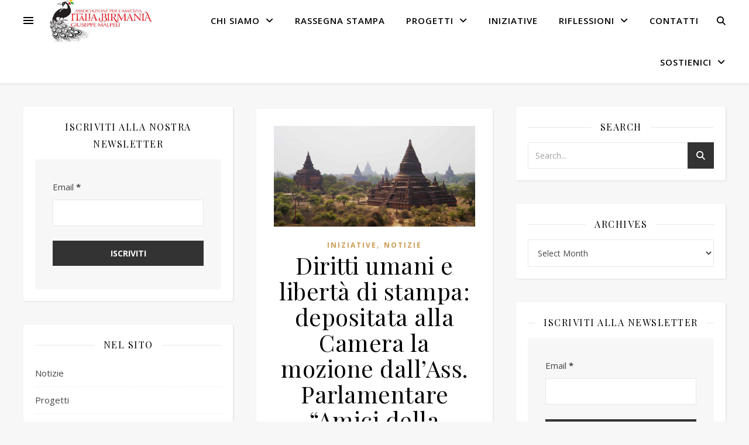

--- FILE ---
content_type: text/html; charset=UTF-8
request_url: http://www.amiciziaitaliabirmania.it/tag/associazione-parlamentare/
body_size: 102060
content:
<!DOCTYPE html>
<html dir="ltr" lang="en-US" prefix="og: https://ogp.me/ns#">
<head>
	<meta charset="UTF-8">
	<meta name="viewport" content="width=device-width, initial-scale=1.0" />
	<link rel="profile" href="https://gmpg.org/xfn/11">

<title>associazione parlamentare | Associazione per l'Amicizia Italia-Birmania Giuseppe Malpeli</title>
	<style>img:is([sizes="auto" i], [sizes^="auto," i]) { contain-intrinsic-size: 3000px 1500px }</style>
	
		<!-- All in One SEO 4.9.2 - aioseo.com -->
	<meta name="robots" content="max-image-preview:large" />
	<meta name="google-site-verification" content="googlebf8a85068fa5c41f" />
	<link rel="canonical" href="http://www.amiciziaitaliabirmania.it/tag/associazione-parlamentare/" />
	<meta name="generator" content="All in One SEO (AIOSEO) 4.9.2" />
		<script type="application/ld+json" class="aioseo-schema">
			{"@context":"https:\/\/schema.org","@graph":[{"@type":"BreadcrumbList","@id":"http:\/\/www.amiciziaitaliabirmania.it\/tag\/associazione-parlamentare\/#breadcrumblist","itemListElement":[{"@type":"ListItem","@id":"http:\/\/www.amiciziaitaliabirmania.it#listItem","position":1,"name":"Home","item":"http:\/\/www.amiciziaitaliabirmania.it","nextItem":{"@type":"ListItem","@id":"http:\/\/www.amiciziaitaliabirmania.it\/tag\/associazione-parlamentare\/#listItem","name":"associazione parlamentare"}},{"@type":"ListItem","@id":"http:\/\/www.amiciziaitaliabirmania.it\/tag\/associazione-parlamentare\/#listItem","position":2,"name":"associazione parlamentare","previousItem":{"@type":"ListItem","@id":"http:\/\/www.amiciziaitaliabirmania.it#listItem","name":"Home"}}]},{"@type":"CollectionPage","@id":"http:\/\/www.amiciziaitaliabirmania.it\/tag\/associazione-parlamentare\/#collectionpage","url":"http:\/\/www.amiciziaitaliabirmania.it\/tag\/associazione-parlamentare\/","name":"associazione parlamentare | Associazione per l'Amicizia Italia-Birmania Giuseppe Malpeli","inLanguage":"en-US","isPartOf":{"@id":"http:\/\/www.amiciziaitaliabirmania.it\/#website"},"breadcrumb":{"@id":"http:\/\/www.amiciziaitaliabirmania.it\/tag\/associazione-parlamentare\/#breadcrumblist"}},{"@type":"Organization","@id":"http:\/\/www.amiciziaitaliabirmania.it\/#organization","name":"Associazione per l'Amicizia Italia-Birmania Giuseppe Malpeli","description":"Il sito ufficiale - Official website","url":"http:\/\/www.amiciziaitaliabirmania.it\/"},{"@type":"WebSite","@id":"http:\/\/www.amiciziaitaliabirmania.it\/#website","url":"http:\/\/www.amiciziaitaliabirmania.it\/","name":"Associazione per l'Amicizia Italia-Birmania Giuseppe Malpeli","description":"Il sito ufficiale - Official website","inLanguage":"en-US","publisher":{"@id":"http:\/\/www.amiciziaitaliabirmania.it\/#organization"}}]}
		</script>
		<!-- All in One SEO -->

<script id="cookieyes" type="text/javascript" src="https://cdn-cookieyes.com/client_data/d1e89cbaf38ebde61e00952f/script.js"></script><link rel='dns-prefetch' href='//fonts.googleapis.com' />
<link rel="alternate" type="application/rss+xml" title="Associazione per l&#039;Amicizia Italia-Birmania Giuseppe Malpeli &raquo; Feed" href="http://www.amiciziaitaliabirmania.it/feed/" />
<link rel="alternate" type="application/rss+xml" title="Associazione per l&#039;Amicizia Italia-Birmania Giuseppe Malpeli &raquo; Comments Feed" href="http://www.amiciziaitaliabirmania.it/comments/feed/" />
<link rel="alternate" type="application/rss+xml" title="Associazione per l&#039;Amicizia Italia-Birmania Giuseppe Malpeli &raquo; associazione parlamentare Tag Feed" href="http://www.amiciziaitaliabirmania.it/tag/associazione-parlamentare/feed/" />
		<style>
			.lazyload,
			.lazyloading {
				max-width: 100%;
			}
		</style>
		<script type="text/javascript">
/* <![CDATA[ */
window._wpemojiSettings = {"baseUrl":"https:\/\/s.w.org\/images\/core\/emoji\/16.0.1\/72x72\/","ext":".png","svgUrl":"https:\/\/s.w.org\/images\/core\/emoji\/16.0.1\/svg\/","svgExt":".svg","source":{"concatemoji":"http:\/\/www.amiciziaitaliabirmania.it\/wp-includes\/js\/wp-emoji-release.min.js?ver=207f6798623fb23685328ea3f512b30e"}};
/*! This file is auto-generated */
!function(s,n){var o,i,e;function c(e){try{var t={supportTests:e,timestamp:(new Date).valueOf()};sessionStorage.setItem(o,JSON.stringify(t))}catch(e){}}function p(e,t,n){e.clearRect(0,0,e.canvas.width,e.canvas.height),e.fillText(t,0,0);var t=new Uint32Array(e.getImageData(0,0,e.canvas.width,e.canvas.height).data),a=(e.clearRect(0,0,e.canvas.width,e.canvas.height),e.fillText(n,0,0),new Uint32Array(e.getImageData(0,0,e.canvas.width,e.canvas.height).data));return t.every(function(e,t){return e===a[t]})}function u(e,t){e.clearRect(0,0,e.canvas.width,e.canvas.height),e.fillText(t,0,0);for(var n=e.getImageData(16,16,1,1),a=0;a<n.data.length;a++)if(0!==n.data[a])return!1;return!0}function f(e,t,n,a){switch(t){case"flag":return n(e,"\ud83c\udff3\ufe0f\u200d\u26a7\ufe0f","\ud83c\udff3\ufe0f\u200b\u26a7\ufe0f")?!1:!n(e,"\ud83c\udde8\ud83c\uddf6","\ud83c\udde8\u200b\ud83c\uddf6")&&!n(e,"\ud83c\udff4\udb40\udc67\udb40\udc62\udb40\udc65\udb40\udc6e\udb40\udc67\udb40\udc7f","\ud83c\udff4\u200b\udb40\udc67\u200b\udb40\udc62\u200b\udb40\udc65\u200b\udb40\udc6e\u200b\udb40\udc67\u200b\udb40\udc7f");case"emoji":return!a(e,"\ud83e\udedf")}return!1}function g(e,t,n,a){var r="undefined"!=typeof WorkerGlobalScope&&self instanceof WorkerGlobalScope?new OffscreenCanvas(300,150):s.createElement("canvas"),o=r.getContext("2d",{willReadFrequently:!0}),i=(o.textBaseline="top",o.font="600 32px Arial",{});return e.forEach(function(e){i[e]=t(o,e,n,a)}),i}function t(e){var t=s.createElement("script");t.src=e,t.defer=!0,s.head.appendChild(t)}"undefined"!=typeof Promise&&(o="wpEmojiSettingsSupports",i=["flag","emoji"],n.supports={everything:!0,everythingExceptFlag:!0},e=new Promise(function(e){s.addEventListener("DOMContentLoaded",e,{once:!0})}),new Promise(function(t){var n=function(){try{var e=JSON.parse(sessionStorage.getItem(o));if("object"==typeof e&&"number"==typeof e.timestamp&&(new Date).valueOf()<e.timestamp+604800&&"object"==typeof e.supportTests)return e.supportTests}catch(e){}return null}();if(!n){if("undefined"!=typeof Worker&&"undefined"!=typeof OffscreenCanvas&&"undefined"!=typeof URL&&URL.createObjectURL&&"undefined"!=typeof Blob)try{var e="postMessage("+g.toString()+"("+[JSON.stringify(i),f.toString(),p.toString(),u.toString()].join(",")+"));",a=new Blob([e],{type:"text/javascript"}),r=new Worker(URL.createObjectURL(a),{name:"wpTestEmojiSupports"});return void(r.onmessage=function(e){c(n=e.data),r.terminate(),t(n)})}catch(e){}c(n=g(i,f,p,u))}t(n)}).then(function(e){for(var t in e)n.supports[t]=e[t],n.supports.everything=n.supports.everything&&n.supports[t],"flag"!==t&&(n.supports.everythingExceptFlag=n.supports.everythingExceptFlag&&n.supports[t]);n.supports.everythingExceptFlag=n.supports.everythingExceptFlag&&!n.supports.flag,n.DOMReady=!1,n.readyCallback=function(){n.DOMReady=!0}}).then(function(){return e}).then(function(){var e;n.supports.everything||(n.readyCallback(),(e=n.source||{}).concatemoji?t(e.concatemoji):e.wpemoji&&e.twemoji&&(t(e.twemoji),t(e.wpemoji)))}))}((window,document),window._wpemojiSettings);
/* ]]> */
</script>
<link rel='stylesheet' id='validate-engine-css-css' href='http://www.amiciziaitaliabirmania.it/wp-content/plugins/wysija-newsletters/css/validationEngine.jquery.css?ver=2.14' type='text/css' media='all' />
<style id='wp-emoji-styles-inline-css' type='text/css'>

	img.wp-smiley, img.emoji {
		display: inline !important;
		border: none !important;
		box-shadow: none !important;
		height: 1em !important;
		width: 1em !important;
		margin: 0 0.07em !important;
		vertical-align: -0.1em !important;
		background: none !important;
		padding: 0 !important;
	}
</style>
<link rel='stylesheet' id='wp-block-library-css' href='http://www.amiciziaitaliabirmania.it/wp-includes/css/dist/block-library/style.min.css?ver=207f6798623fb23685328ea3f512b30e' type='text/css' media='all' />
<style id='classic-theme-styles-inline-css' type='text/css'>
/*! This file is auto-generated */
.wp-block-button__link{color:#fff;background-color:#32373c;border-radius:9999px;box-shadow:none;text-decoration:none;padding:calc(.667em + 2px) calc(1.333em + 2px);font-size:1.125em}.wp-block-file__button{background:#32373c;color:#fff;text-decoration:none}
</style>
<link rel='stylesheet' id='aioseo/css/src/vue/standalone/blocks/table-of-contents/global.scss-css' href='http://www.amiciziaitaliabirmania.it/wp-content/plugins/all-in-one-seo-pack/dist/Lite/assets/css/table-of-contents/global.e90f6d47.css?ver=4.9.2' type='text/css' media='all' />
<style id='global-styles-inline-css' type='text/css'>
:root{--wp--preset--aspect-ratio--square: 1;--wp--preset--aspect-ratio--4-3: 4/3;--wp--preset--aspect-ratio--3-4: 3/4;--wp--preset--aspect-ratio--3-2: 3/2;--wp--preset--aspect-ratio--2-3: 2/3;--wp--preset--aspect-ratio--16-9: 16/9;--wp--preset--aspect-ratio--9-16: 9/16;--wp--preset--color--black: #000000;--wp--preset--color--cyan-bluish-gray: #abb8c3;--wp--preset--color--white: #ffffff;--wp--preset--color--pale-pink: #f78da7;--wp--preset--color--vivid-red: #cf2e2e;--wp--preset--color--luminous-vivid-orange: #ff6900;--wp--preset--color--luminous-vivid-amber: #fcb900;--wp--preset--color--light-green-cyan: #7bdcb5;--wp--preset--color--vivid-green-cyan: #00d084;--wp--preset--color--pale-cyan-blue: #8ed1fc;--wp--preset--color--vivid-cyan-blue: #0693e3;--wp--preset--color--vivid-purple: #9b51e0;--wp--preset--gradient--vivid-cyan-blue-to-vivid-purple: linear-gradient(135deg,rgba(6,147,227,1) 0%,rgb(155,81,224) 100%);--wp--preset--gradient--light-green-cyan-to-vivid-green-cyan: linear-gradient(135deg,rgb(122,220,180) 0%,rgb(0,208,130) 100%);--wp--preset--gradient--luminous-vivid-amber-to-luminous-vivid-orange: linear-gradient(135deg,rgba(252,185,0,1) 0%,rgba(255,105,0,1) 100%);--wp--preset--gradient--luminous-vivid-orange-to-vivid-red: linear-gradient(135deg,rgba(255,105,0,1) 0%,rgb(207,46,46) 100%);--wp--preset--gradient--very-light-gray-to-cyan-bluish-gray: linear-gradient(135deg,rgb(238,238,238) 0%,rgb(169,184,195) 100%);--wp--preset--gradient--cool-to-warm-spectrum: linear-gradient(135deg,rgb(74,234,220) 0%,rgb(151,120,209) 20%,rgb(207,42,186) 40%,rgb(238,44,130) 60%,rgb(251,105,98) 80%,rgb(254,248,76) 100%);--wp--preset--gradient--blush-light-purple: linear-gradient(135deg,rgb(255,206,236) 0%,rgb(152,150,240) 100%);--wp--preset--gradient--blush-bordeaux: linear-gradient(135deg,rgb(254,205,165) 0%,rgb(254,45,45) 50%,rgb(107,0,62) 100%);--wp--preset--gradient--luminous-dusk: linear-gradient(135deg,rgb(255,203,112) 0%,rgb(199,81,192) 50%,rgb(65,88,208) 100%);--wp--preset--gradient--pale-ocean: linear-gradient(135deg,rgb(255,245,203) 0%,rgb(182,227,212) 50%,rgb(51,167,181) 100%);--wp--preset--gradient--electric-grass: linear-gradient(135deg,rgb(202,248,128) 0%,rgb(113,206,126) 100%);--wp--preset--gradient--midnight: linear-gradient(135deg,rgb(2,3,129) 0%,rgb(40,116,252) 100%);--wp--preset--font-size--small: 13px;--wp--preset--font-size--medium: 20px;--wp--preset--font-size--large: 36px;--wp--preset--font-size--x-large: 42px;--wp--preset--spacing--20: 0.44rem;--wp--preset--spacing--30: 0.67rem;--wp--preset--spacing--40: 1rem;--wp--preset--spacing--50: 1.5rem;--wp--preset--spacing--60: 2.25rem;--wp--preset--spacing--70: 3.38rem;--wp--preset--spacing--80: 5.06rem;--wp--preset--shadow--natural: 6px 6px 9px rgba(0, 0, 0, 0.2);--wp--preset--shadow--deep: 12px 12px 50px rgba(0, 0, 0, 0.4);--wp--preset--shadow--sharp: 6px 6px 0px rgba(0, 0, 0, 0.2);--wp--preset--shadow--outlined: 6px 6px 0px -3px rgba(255, 255, 255, 1), 6px 6px rgba(0, 0, 0, 1);--wp--preset--shadow--crisp: 6px 6px 0px rgba(0, 0, 0, 1);}:root :where(.is-layout-flow) > :first-child{margin-block-start: 0;}:root :where(.is-layout-flow) > :last-child{margin-block-end: 0;}:root :where(.is-layout-flow) > *{margin-block-start: 24px;margin-block-end: 0;}:root :where(.is-layout-constrained) > :first-child{margin-block-start: 0;}:root :where(.is-layout-constrained) > :last-child{margin-block-end: 0;}:root :where(.is-layout-constrained) > *{margin-block-start: 24px;margin-block-end: 0;}:root :where(.is-layout-flex){gap: 24px;}:root :where(.is-layout-grid){gap: 24px;}body .is-layout-flex{display: flex;}.is-layout-flex{flex-wrap: wrap;align-items: center;}.is-layout-flex > :is(*, div){margin: 0;}body .is-layout-grid{display: grid;}.is-layout-grid > :is(*, div){margin: 0;}.has-black-color{color: var(--wp--preset--color--black) !important;}.has-cyan-bluish-gray-color{color: var(--wp--preset--color--cyan-bluish-gray) !important;}.has-white-color{color: var(--wp--preset--color--white) !important;}.has-pale-pink-color{color: var(--wp--preset--color--pale-pink) !important;}.has-vivid-red-color{color: var(--wp--preset--color--vivid-red) !important;}.has-luminous-vivid-orange-color{color: var(--wp--preset--color--luminous-vivid-orange) !important;}.has-luminous-vivid-amber-color{color: var(--wp--preset--color--luminous-vivid-amber) !important;}.has-light-green-cyan-color{color: var(--wp--preset--color--light-green-cyan) !important;}.has-vivid-green-cyan-color{color: var(--wp--preset--color--vivid-green-cyan) !important;}.has-pale-cyan-blue-color{color: var(--wp--preset--color--pale-cyan-blue) !important;}.has-vivid-cyan-blue-color{color: var(--wp--preset--color--vivid-cyan-blue) !important;}.has-vivid-purple-color{color: var(--wp--preset--color--vivid-purple) !important;}.has-black-background-color{background-color: var(--wp--preset--color--black) !important;}.has-cyan-bluish-gray-background-color{background-color: var(--wp--preset--color--cyan-bluish-gray) !important;}.has-white-background-color{background-color: var(--wp--preset--color--white) !important;}.has-pale-pink-background-color{background-color: var(--wp--preset--color--pale-pink) !important;}.has-vivid-red-background-color{background-color: var(--wp--preset--color--vivid-red) !important;}.has-luminous-vivid-orange-background-color{background-color: var(--wp--preset--color--luminous-vivid-orange) !important;}.has-luminous-vivid-amber-background-color{background-color: var(--wp--preset--color--luminous-vivid-amber) !important;}.has-light-green-cyan-background-color{background-color: var(--wp--preset--color--light-green-cyan) !important;}.has-vivid-green-cyan-background-color{background-color: var(--wp--preset--color--vivid-green-cyan) !important;}.has-pale-cyan-blue-background-color{background-color: var(--wp--preset--color--pale-cyan-blue) !important;}.has-vivid-cyan-blue-background-color{background-color: var(--wp--preset--color--vivid-cyan-blue) !important;}.has-vivid-purple-background-color{background-color: var(--wp--preset--color--vivid-purple) !important;}.has-black-border-color{border-color: var(--wp--preset--color--black) !important;}.has-cyan-bluish-gray-border-color{border-color: var(--wp--preset--color--cyan-bluish-gray) !important;}.has-white-border-color{border-color: var(--wp--preset--color--white) !important;}.has-pale-pink-border-color{border-color: var(--wp--preset--color--pale-pink) !important;}.has-vivid-red-border-color{border-color: var(--wp--preset--color--vivid-red) !important;}.has-luminous-vivid-orange-border-color{border-color: var(--wp--preset--color--luminous-vivid-orange) !important;}.has-luminous-vivid-amber-border-color{border-color: var(--wp--preset--color--luminous-vivid-amber) !important;}.has-light-green-cyan-border-color{border-color: var(--wp--preset--color--light-green-cyan) !important;}.has-vivid-green-cyan-border-color{border-color: var(--wp--preset--color--vivid-green-cyan) !important;}.has-pale-cyan-blue-border-color{border-color: var(--wp--preset--color--pale-cyan-blue) !important;}.has-vivid-cyan-blue-border-color{border-color: var(--wp--preset--color--vivid-cyan-blue) !important;}.has-vivid-purple-border-color{border-color: var(--wp--preset--color--vivid-purple) !important;}.has-vivid-cyan-blue-to-vivid-purple-gradient-background{background: var(--wp--preset--gradient--vivid-cyan-blue-to-vivid-purple) !important;}.has-light-green-cyan-to-vivid-green-cyan-gradient-background{background: var(--wp--preset--gradient--light-green-cyan-to-vivid-green-cyan) !important;}.has-luminous-vivid-amber-to-luminous-vivid-orange-gradient-background{background: var(--wp--preset--gradient--luminous-vivid-amber-to-luminous-vivid-orange) !important;}.has-luminous-vivid-orange-to-vivid-red-gradient-background{background: var(--wp--preset--gradient--luminous-vivid-orange-to-vivid-red) !important;}.has-very-light-gray-to-cyan-bluish-gray-gradient-background{background: var(--wp--preset--gradient--very-light-gray-to-cyan-bluish-gray) !important;}.has-cool-to-warm-spectrum-gradient-background{background: var(--wp--preset--gradient--cool-to-warm-spectrum) !important;}.has-blush-light-purple-gradient-background{background: var(--wp--preset--gradient--blush-light-purple) !important;}.has-blush-bordeaux-gradient-background{background: var(--wp--preset--gradient--blush-bordeaux) !important;}.has-luminous-dusk-gradient-background{background: var(--wp--preset--gradient--luminous-dusk) !important;}.has-pale-ocean-gradient-background{background: var(--wp--preset--gradient--pale-ocean) !important;}.has-electric-grass-gradient-background{background: var(--wp--preset--gradient--electric-grass) !important;}.has-midnight-gradient-background{background: var(--wp--preset--gradient--midnight) !important;}.has-small-font-size{font-size: var(--wp--preset--font-size--small) !important;}.has-medium-font-size{font-size: var(--wp--preset--font-size--medium) !important;}.has-large-font-size{font-size: var(--wp--preset--font-size--large) !important;}.has-x-large-font-size{font-size: var(--wp--preset--font-size--x-large) !important;}
:root :where(.wp-block-pullquote){font-size: 1.5em;line-height: 1.6;}
</style>
<link rel='stylesheet' id='fontawesome-five-css-css' href='http://www.amiciziaitaliabirmania.it/wp-content/plugins/accesspress-social-counter/css/fontawesome-all.css?ver=1.9.0' type='text/css' media='all' />
<link rel='stylesheet' id='apsc-frontend-css-css' href='http://www.amiciziaitaliabirmania.it/wp-content/plugins/accesspress-social-counter/css/frontend.css?ver=1.9.0' type='text/css' media='all' />
<link rel='stylesheet' id='aps-animate-css-css' href='http://www.amiciziaitaliabirmania.it/wp-content/plugins/accesspress-social-icons/css/animate.css?ver=1.8.1' type='text/css' media='all' />
<link rel='stylesheet' id='aps-frontend-css-css' href='http://www.amiciziaitaliabirmania.it/wp-content/plugins/accesspress-social-icons/css/frontend.css?ver=1.8.1' type='text/css' media='all' />
<link rel='stylesheet' id='apss-font-awesome-four-css' href='http://www.amiciziaitaliabirmania.it/wp-content/plugins/accesspress-social-share/css/font-awesome.min.css?ver=4.5.4' type='text/css' media='all' />
<link rel='stylesheet' id='apss-frontend-css-css' href='http://www.amiciziaitaliabirmania.it/wp-content/plugins/accesspress-social-share/css/frontend.css?ver=4.5.4' type='text/css' media='all' />
<link rel='stylesheet' id='apss-font-opensans-css' href='//fonts.googleapis.com/css?family=Open+Sans&#038;ver=207f6798623fb23685328ea3f512b30e' type='text/css' media='all' />
<link rel='stylesheet' id='aptf-bxslider-css' href='http://www.amiciziaitaliabirmania.it/wp-content/plugins/accesspress-twitter-feed/css/jquery.bxslider.css?ver=1.6.7' type='text/css' media='all' />
<link rel='stylesheet' id='aptf-front-css-css' href='http://www.amiciziaitaliabirmania.it/wp-content/plugins/accesspress-twitter-feed/css/frontend.css?ver=1.6.7' type='text/css' media='all' />
<link rel='stylesheet' id='aptf-font-css-css' href='http://www.amiciziaitaliabirmania.it/wp-content/plugins/accesspress-twitter-feed/css/fonts.css?ver=1.6.7' type='text/css' media='all' />
<link rel='stylesheet' id='contact-form-7-css' href='http://www.amiciziaitaliabirmania.it/wp-content/plugins/contact-form-7/includes/css/styles.css?ver=6.1.4' type='text/css' media='all' />
<link rel='stylesheet' id='cool-tag-cloud-css' href='http://www.amiciziaitaliabirmania.it/wp-content/plugins/cool-tag-cloud/inc/cool-tag-cloud.css?ver=2.25' type='text/css' media='all' />
<link rel='stylesheet' id='wpml-cms-nav-css-css' href='http://www.amiciziaitaliabirmania.it/wp-content/plugins/wpml-cms-nav/res/css/navigation.css?ver=1.4.19' type='text/css' media='all' />
<link rel='stylesheet' id='cms-navigation-style-base-css' href='http://www.amiciziaitaliabirmania.it/wp-content/plugins/wpml-cms-nav/res/css/cms-navigation-base.css?ver=1.4.19' type='text/css' media='screen' />
<link rel='stylesheet' id='cms-navigation-style-css' href='http://www.amiciziaitaliabirmania.it/wp-content/plugins/wpml-cms-nav/res/css/cms-navigation.css?ver=1.4.19' type='text/css' media='screen' />
<link rel='stylesheet' id='ashe-style-css' href='http://www.amiciziaitaliabirmania.it/wp-content/themes/ashe/style.css?ver=2.234' type='text/css' media='all' />
<link rel='stylesheet' id='fontawesome-css' href='http://www.amiciziaitaliabirmania.it/wp-content/themes/ashe/assets/css/fontawesome.min.css?ver=6.5.1' type='text/css' media='all' />
<link rel='stylesheet' id='fontello-css' href='http://www.amiciziaitaliabirmania.it/wp-content/themes/ashe/assets/css/fontello.css?ver=207f6798623fb23685328ea3f512b30e' type='text/css' media='all' />
<link rel='stylesheet' id='slick-css' href='http://www.amiciziaitaliabirmania.it/wp-content/themes/ashe/assets/css/slick.css?ver=207f6798623fb23685328ea3f512b30e' type='text/css' media='all' />
<link rel='stylesheet' id='scrollbar-css' href='http://www.amiciziaitaliabirmania.it/wp-content/themes/ashe/assets/css/perfect-scrollbar.css?ver=207f6798623fb23685328ea3f512b30e' type='text/css' media='all' />
<link rel='stylesheet' id='ashe-responsive-css' href='http://www.amiciziaitaliabirmania.it/wp-content/themes/ashe/assets/css/responsive.css?ver=1.9.7' type='text/css' media='all' />
<link rel='stylesheet' id='ashe-playfair-font-css' href='//fonts.googleapis.com/css?family=Playfair+Display%3A400%2C700&#038;ver=1.0.0' type='text/css' media='all' />
<link rel='stylesheet' id='ashe-opensans-font-css' href='//fonts.googleapis.com/css?family=Open+Sans%3A400italic%2C400%2C600italic%2C600%2C700italic%2C700&#038;ver=1.0.0' type='text/css' media='all' />
<script type="text/javascript" src="http://www.amiciziaitaliabirmania.it/wp-includes/js/jquery/jquery.min.js?ver=3.7.1" id="jquery-core-js"></script>
<script type="text/javascript" src="http://www.amiciziaitaliabirmania.it/wp-includes/js/jquery/jquery-migrate.min.js?ver=3.4.1" id="jquery-migrate-js"></script>
<script type="text/javascript" src="http://www.amiciziaitaliabirmania.it/wp-content/plugins/accesspress-social-icons/js/frontend.js?ver=1.8.1" id="aps-frontend-js-js"></script>
<script type="text/javascript" src="http://www.amiciziaitaliabirmania.it/wp-content/plugins/accesspress-twitter-feed/js/jquery.bxslider.min.js?ver=1.6.7" id="aptf-bxslider-js"></script>
<script type="text/javascript" src="http://www.amiciziaitaliabirmania.it/wp-content/plugins/accesspress-twitter-feed/js/frontend.js?ver=1.6.7" id="aptf-front-js-js"></script>
<link rel="https://api.w.org/" href="http://www.amiciziaitaliabirmania.it/wp-json/" /><link rel="alternate" title="JSON" type="application/json" href="http://www.amiciziaitaliabirmania.it/wp-json/wp/v2/tags/35" /><link rel="EditURI" type="application/rsd+xml" title="RSD" href="http://www.amiciziaitaliabirmania.it/xmlrpc.php?rsd" />

		<script>
			document.documentElement.className = document.documentElement.className.replace('no-js', 'js');
		</script>
				<style>
			.no-js img.lazyload {
				display: none;
			}

			figure.wp-block-image img.lazyloading {
				min-width: 150px;
			}

			.lazyload,
			.lazyloading {
				--smush-placeholder-width: 100px;
				--smush-placeholder-aspect-ratio: 1/1;
				width: var(--smush-image-width, var(--smush-placeholder-width)) !important;
				aspect-ratio: var(--smush-image-aspect-ratio, var(--smush-placeholder-aspect-ratio)) !important;
			}

						.lazyload, .lazyloading {
				opacity: 0;
			}

			.lazyloaded {
				opacity: 1;
				transition: opacity 400ms;
				transition-delay: 0ms;
			}

					</style>
		<style id="ashe_dynamic_css">#top-bar {background-color: #ffffff;}#top-bar a {color: #000000;}#top-bar a:hover,#top-bar li.current-menu-item > a,#top-bar li.current-menu-ancestor > a,#top-bar .sub-menu li.current-menu-item > a,#top-bar .sub-menu li.current-menu-ancestor> a {color: #ca9b52;}#top-menu .sub-menu,#top-menu .sub-menu a {background-color: #ffffff;border-color: rgba(0,0,0, 0.05);}@media screen and ( max-width: 979px ) {.top-bar-socials {float: none !important;}.top-bar-socials a {line-height: 40px !important;}}.header-logo a,.site-description {color: #111111;}.entry-header {background-color: #ffffff;}#main-nav {background-color: #ffffff;box-shadow: 0px 1px 5px rgba(0,0,0, 0.1);}#featured-links h6 {background-color: rgba(255,255,255, 0.85);color: #000000;}#main-nav a,#main-nav i,#main-nav #s {color: #000000;}.main-nav-sidebar span,.sidebar-alt-close-btn span {background-color: #000000;}#main-nav a:hover,#main-nav i:hover,#main-nav li.current-menu-item > a,#main-nav li.current-menu-ancestor > a,#main-nav .sub-menu li.current-menu-item > a,#main-nav .sub-menu li.current-menu-ancestor> a {color: #ca9b52;}.main-nav-sidebar:hover span {background-color: #ca9b52;}#main-menu .sub-menu,#main-menu .sub-menu a {background-color: #ffffff;border-color: rgba(0,0,0, 0.05);}#main-nav #s {background-color: #ffffff;}#main-nav #s::-webkit-input-placeholder { /* Chrome/Opera/Safari */color: rgba(0,0,0, 0.7);}#main-nav #s::-moz-placeholder { /* Firefox 19+ */color: rgba(0,0,0, 0.7);}#main-nav #s:-ms-input-placeholder { /* IE 10+ */color: rgba(0,0,0, 0.7);}#main-nav #s:-moz-placeholder { /* Firefox 18- */color: rgba(0,0,0, 0.7);}/* Background */.sidebar-alt,#featured-links,.main-content,.featured-slider-area,.page-content select,.page-content input,.page-content textarea {background-color: #ffffff;}/* Text */.page-content,.page-content select,.page-content input,.page-content textarea,.page-content .post-author a,.page-content .ashe-widget a,.page-content .comment-author {color: #464646;}/* Title */.page-content h1,.page-content h2,.page-content h3,.page-content h4,.page-content h5,.page-content h6,.page-content .post-title a,.page-content .author-description h4 a,.page-content .related-posts h4 a,.page-content .blog-pagination .previous-page a,.page-content .blog-pagination .next-page a,blockquote,.page-content .post-share a {color: #030303;}.page-content .post-title a:hover {color: rgba(3,3,3, 0.75);}/* Meta */.page-content .post-date,.page-content .post-comments,.page-content .post-author,.page-content [data-layout*="list"] .post-author a,.page-content .related-post-date,.page-content .comment-meta a,.page-content .author-share a,.page-content .post-tags a,.page-content .tagcloud a,.widget_categories li,.widget_archive li,.ahse-subscribe-box p,.rpwwt-post-author,.rpwwt-post-categories,.rpwwt-post-date,.rpwwt-post-comments-number {color: #a1a1a1;}.page-content input::-webkit-input-placeholder { /* Chrome/Opera/Safari */color: #a1a1a1;}.page-content input::-moz-placeholder { /* Firefox 19+ */color: #a1a1a1;}.page-content input:-ms-input-placeholder { /* IE 10+ */color: #a1a1a1;}.page-content input:-moz-placeholder { /* Firefox 18- */color: #a1a1a1;}/* Accent */a,.post-categories,.page-content .ashe-widget.widget_text a {color: #ca9b52;}/* Disable TMP.page-content .elementor a,.page-content .elementor a:hover {color: inherit;}*/.ps-container > .ps-scrollbar-y-rail > .ps-scrollbar-y {background: #ca9b52;}a:not(.header-logo-a):hover {color: rgba(202,155,82, 0.8);}blockquote {border-color: #ca9b52;}/* Selection */::-moz-selection {color: #ffffff;background: #ca9b52;}::selection {color: #ffffff;background: #ca9b52;}/* Border */.page-content .post-footer,[data-layout*="list"] .blog-grid > li,.page-content .author-description,.page-content .related-posts,.page-content .entry-comments,.page-content .ashe-widget li,.page-content #wp-calendar,.page-content #wp-calendar caption,.page-content #wp-calendar tbody td,.page-content .widget_nav_menu li a,.page-content .tagcloud a,.page-content select,.page-content input,.page-content textarea,.widget-title h2:before,.widget-title h2:after,.post-tags a,.gallery-caption,.wp-caption-text,table tr,table th,table td,pre,.category-description {border-color: #e8e8e8;}hr {background-color: #e8e8e8;}/* Buttons */.widget_search i,.widget_search #searchsubmit,.wp-block-search button,.single-navigation i,.page-content .submit,.page-content .blog-pagination.numeric a,.page-content .blog-pagination.load-more a,.page-content .ashe-subscribe-box input[type="submit"],.page-content .widget_wysija input[type="submit"],.page-content .post-password-form input[type="submit"],.page-content .wpcf7 [type="submit"] {color: #ffffff;background-color: #333333;}.single-navigation i:hover,.page-content .submit:hover,.ashe-boxed-style .page-content .submit:hover,.page-content .blog-pagination.numeric a:hover,.ashe-boxed-style .page-content .blog-pagination.numeric a:hover,.page-content .blog-pagination.numeric span,.page-content .blog-pagination.load-more a:hover,.page-content .ashe-subscribe-box input[type="submit"]:hover,.page-content .widget_wysija input[type="submit"]:hover,.page-content .post-password-form input[type="submit"]:hover,.page-content .wpcf7 [type="submit"]:hover {color: #ffffff;background-color: #ca9b52;}/* Image Overlay */.image-overlay,#infscr-loading,.page-content h4.image-overlay {color: #ffffff;background-color: rgba(73,73,73, 0.3);}.image-overlay a,.post-slider .prev-arrow,.post-slider .next-arrow,.page-content .image-overlay a,#featured-slider .slick-arrow,#featured-slider .slider-dots {color: #ffffff;}.slide-caption {background: rgba(255,255,255, 0.95);}#featured-slider .slick-active {background: #ffffff;}#page-footer,#page-footer select,#page-footer input,#page-footer textarea {background-color: #f6f6f6;color: #333333;}#page-footer,#page-footer a,#page-footer select,#page-footer input,#page-footer textarea {color: #333333;}#page-footer #s::-webkit-input-placeholder { /* Chrome/Opera/Safari */color: #333333;}#page-footer #s::-moz-placeholder { /* Firefox 19+ */color: #333333;}#page-footer #s:-ms-input-placeholder { /* IE 10+ */color: #333333;}#page-footer #s:-moz-placeholder { /* Firefox 18- */color: #333333;}/* Title */#page-footer h1,#page-footer h2,#page-footer h3,#page-footer h4,#page-footer h5,#page-footer h6 {color: #111111;}#page-footer a:hover {color: #ca9b52;}/* Border */#page-footer a,#page-footer .ashe-widget li,#page-footer #wp-calendar,#page-footer #wp-calendar caption,#page-footer #wp-calendar tbody td,#page-footer .widget_nav_menu li a,#page-footer select,#page-footer input,#page-footer textarea,#page-footer .widget-title h2:before,#page-footer .widget-title h2:after,.footer-widgets {border-color: #e0dbdb;}#page-footer hr {background-color: #e0dbdb;}.ashe-preloader-wrap {background-color: #ffffff;}@media screen and ( max-width: 768px ) {#featured-links {display: none;}}@media screen and ( max-width: 640px ) {.related-posts {display: none;}}.header-logo a {font-family: 'Open Sans';}#top-menu li a {font-family: 'Open Sans';}#main-menu li a {font-family: 'Open Sans';}#mobile-menu li,.mobile-menu-btn a {font-family: 'Open Sans';}#top-menu li a,#main-menu li a,#mobile-menu li,.mobile-menu-btn a {text-transform: uppercase;}.boxed-wrapper {max-width: 1160px;}.sidebar-alt {max-width: 428px;left: -428px; padding: 85px 35px 0px;}.sidebar-left,.sidebar-right {width: 395px;}.main-container {width: calc(100% - 790px);width: -webkit-calc(100% - 790px);}#top-bar > div,#main-nav > div,#featured-links,.main-content,.page-footer-inner,.featured-slider-area.boxed-wrapper {padding-left: 40px;padding-right: 40px;}#top-menu {float: left;}.top-bar-socials {float: right;}.entry-header {height: 500px;background-image:url(http://www.amiciziaitaliabirmania.it/wp-content/uploads/2020/12/cropped-sangsu-1.png);background-size: cover;}.entry-header {background-position: center center;}.logo-img {max-width: 500px;}.mini-logo a {max-width: 200px;}.header-logo a:not(.logo-img),.site-description {display: none;}#main-nav {text-align: right;}.main-nav-sidebar,.mini-logo {float: left;margin-right: 15px;}.main-nav-icons { float: right; margin-left: 15px;}#featured-links .featured-link {margin-right: 20px;}#featured-links .featured-link:last-of-type {margin-right: 0;}#featured-links .featured-link {width: calc( (100% - 20px) / 2 - 1px);width: -webkit-calc( (100% - 20px) / 2- 1px);}.featured-link:nth-child(3) .cv-inner {display: none;}.blog-grid > li {width: 100%;margin-bottom: 30px;}.sidebar-right {padding-left: 37px;}.sidebar-left {padding-right: 37px;}.footer-widgets > .ashe-widget {width: 30%;margin-right: 5%;}.footer-widgets > .ashe-widget:nth-child(3n+3) {margin-right: 0;}.footer-widgets > .ashe-widget:nth-child(3n+4) {clear: both;}.copyright-info {float: right;}.footer-socials {float: left;}.woocommerce div.product .stock,.woocommerce div.product p.price,.woocommerce div.product span.price,.woocommerce ul.products li.product .price,.woocommerce-Reviews .woocommerce-review__author,.woocommerce form .form-row .required,.woocommerce form .form-row.woocommerce-invalid label,.woocommerce .page-content div.product .woocommerce-tabs ul.tabs li a {color: #464646;}.woocommerce a.remove:hover {color: #464646 !important;}.woocommerce a.remove,.woocommerce .product_meta,.page-content .woocommerce-breadcrumb,.page-content .woocommerce-review-link,.page-content .woocommerce-breadcrumb a,.page-content .woocommerce-MyAccount-navigation-link a,.woocommerce .woocommerce-info:before,.woocommerce .page-content .woocommerce-result-count,.woocommerce-page .page-content .woocommerce-result-count,.woocommerce-Reviews .woocommerce-review__published-date,.woocommerce .product_list_widget .quantity,.woocommerce .widget_products .amount,.woocommerce .widget_price_filter .price_slider_amount,.woocommerce .widget_recently_viewed_products .amount,.woocommerce .widget_top_rated_products .amount,.woocommerce .widget_recent_reviews .reviewer {color: #a1a1a1;}.woocommerce a.remove {color: #a1a1a1 !important;}p.demo_store,.woocommerce-store-notice,.woocommerce span.onsale { background-color: #ca9b52;}.woocommerce .star-rating::before,.woocommerce .star-rating span::before,.woocommerce .page-content ul.products li.product .button,.page-content .woocommerce ul.products li.product .button,.page-content .woocommerce-MyAccount-navigation-link.is-active a,.page-content .woocommerce-MyAccount-navigation-link a:hover { color: #ca9b52;}.woocommerce form.login,.woocommerce form.register,.woocommerce-account fieldset,.woocommerce form.checkout_coupon,.woocommerce .woocommerce-info,.woocommerce .woocommerce-error,.woocommerce .woocommerce-message,.woocommerce .widget_shopping_cart .total,.woocommerce.widget_shopping_cart .total,.woocommerce-Reviews .comment_container,.woocommerce-cart #payment ul.payment_methods,#add_payment_method #payment ul.payment_methods,.woocommerce-checkout #payment ul.payment_methods,.woocommerce div.product .woocommerce-tabs ul.tabs::before,.woocommerce div.product .woocommerce-tabs ul.tabs::after,.woocommerce div.product .woocommerce-tabs ul.tabs li,.woocommerce .woocommerce-MyAccount-navigation-link,.select2-container--default .select2-selection--single {border-color: #e8e8e8;}.woocommerce-cart #payment,#add_payment_method #payment,.woocommerce-checkout #payment,.woocommerce .woocommerce-info,.woocommerce .woocommerce-error,.woocommerce .woocommerce-message,.woocommerce div.product .woocommerce-tabs ul.tabs li {background-color: rgba(232,232,232, 0.3);}.woocommerce-cart #payment div.payment_box::before,#add_payment_method #payment div.payment_box::before,.woocommerce-checkout #payment div.payment_box::before {border-color: rgba(232,232,232, 0.5);}.woocommerce-cart #payment div.payment_box,#add_payment_method #payment div.payment_box,.woocommerce-checkout #payment div.payment_box {background-color: rgba(232,232,232, 0.5);}.page-content .woocommerce input.button,.page-content .woocommerce a.button,.page-content .woocommerce a.button.alt,.page-content .woocommerce button.button.alt,.page-content .woocommerce input.button.alt,.page-content .woocommerce #respond input#submit.alt,.woocommerce .page-content .widget_product_search input[type="submit"],.woocommerce .page-content .woocommerce-message .button,.woocommerce .page-content a.button.alt,.woocommerce .page-content button.button.alt,.woocommerce .page-content #respond input#submit,.woocommerce .page-content .widget_price_filter .button,.woocommerce .page-content .woocommerce-message .button,.woocommerce-page .page-content .woocommerce-message .button,.woocommerce .page-content nav.woocommerce-pagination ul li a,.woocommerce .page-content nav.woocommerce-pagination ul li span {color: #ffffff;background-color: #333333;}.page-content .woocommerce input.button:hover,.page-content .woocommerce a.button:hover,.page-content .woocommerce a.button.alt:hover,.ashe-boxed-style .page-content .woocommerce a.button.alt:hover,.page-content .woocommerce button.button.alt:hover,.page-content .woocommerce input.button.alt:hover,.page-content .woocommerce #respond input#submit.alt:hover,.woocommerce .page-content .woocommerce-message .button:hover,.woocommerce .page-content a.button.alt:hover,.woocommerce .page-content button.button.alt:hover,.ashe-boxed-style.woocommerce .page-content button.button.alt:hover,.ashe-boxed-style.woocommerce .page-content #respond input#submit:hover,.woocommerce .page-content #respond input#submit:hover,.woocommerce .page-content .widget_price_filter .button:hover,.woocommerce .page-content .woocommerce-message .button:hover,.woocommerce-page .page-content .woocommerce-message .button:hover,.woocommerce .page-content nav.woocommerce-pagination ul li a:hover,.woocommerce .page-content nav.woocommerce-pagination ul li span.current {color: #ffffff;background-color: #ca9b52;}.woocommerce .page-content nav.woocommerce-pagination ul li a.prev,.woocommerce .page-content nav.woocommerce-pagination ul li a.next {color: #333333;}.woocommerce .page-content nav.woocommerce-pagination ul li a.prev:hover,.woocommerce .page-content nav.woocommerce-pagination ul li a.next:hover {color: #ca9b52;}.woocommerce .page-content nav.woocommerce-pagination ul li a.prev:after,.woocommerce .page-content nav.woocommerce-pagination ul li a.next:after {color: #ffffff;}.woocommerce .page-content nav.woocommerce-pagination ul li a.prev:hover:after,.woocommerce .page-content nav.woocommerce-pagination ul li a.next:hover:after {color: #ffffff;}.cssload-cube{background-color:#333333;width:9px;height:9px;position:absolute;margin:auto;animation:cssload-cubemove 2s infinite ease-in-out;-o-animation:cssload-cubemove 2s infinite ease-in-out;-ms-animation:cssload-cubemove 2s infinite ease-in-out;-webkit-animation:cssload-cubemove 2s infinite ease-in-out;-moz-animation:cssload-cubemove 2s infinite ease-in-out}.cssload-cube1{left:13px;top:0;animation-delay:.1s;-o-animation-delay:.1s;-ms-animation-delay:.1s;-webkit-animation-delay:.1s;-moz-animation-delay:.1s}.cssload-cube2{left:25px;top:0;animation-delay:.2s;-o-animation-delay:.2s;-ms-animation-delay:.2s;-webkit-animation-delay:.2s;-moz-animation-delay:.2s}.cssload-cube3{left:38px;top:0;animation-delay:.3s;-o-animation-delay:.3s;-ms-animation-delay:.3s;-webkit-animation-delay:.3s;-moz-animation-delay:.3s}.cssload-cube4{left:0;top:13px;animation-delay:.1s;-o-animation-delay:.1s;-ms-animation-delay:.1s;-webkit-animation-delay:.1s;-moz-animation-delay:.1s}.cssload-cube5{left:13px;top:13px;animation-delay:.2s;-o-animation-delay:.2s;-ms-animation-delay:.2s;-webkit-animation-delay:.2s;-moz-animation-delay:.2s}.cssload-cube6{left:25px;top:13px;animation-delay:.3s;-o-animation-delay:.3s;-ms-animation-delay:.3s;-webkit-animation-delay:.3s;-moz-animation-delay:.3s}.cssload-cube7{left:38px;top:13px;animation-delay:.4s;-o-animation-delay:.4s;-ms-animation-delay:.4s;-webkit-animation-delay:.4s;-moz-animation-delay:.4s}.cssload-cube8{left:0;top:25px;animation-delay:.2s;-o-animation-delay:.2s;-ms-animation-delay:.2s;-webkit-animation-delay:.2s;-moz-animation-delay:.2s}.cssload-cube9{left:13px;top:25px;animation-delay:.3s;-o-animation-delay:.3s;-ms-animation-delay:.3s;-webkit-animation-delay:.3s;-moz-animation-delay:.3s}.cssload-cube10{left:25px;top:25px;animation-delay:.4s;-o-animation-delay:.4s;-ms-animation-delay:.4s;-webkit-animation-delay:.4s;-moz-animation-delay:.4s}.cssload-cube11{left:38px;top:25px;animation-delay:.5s;-o-animation-delay:.5s;-ms-animation-delay:.5s;-webkit-animation-delay:.5s;-moz-animation-delay:.5s}.cssload-cube12{left:0;top:38px;animation-delay:.3s;-o-animation-delay:.3s;-ms-animation-delay:.3s;-webkit-animation-delay:.3s;-moz-animation-delay:.3s}.cssload-cube13{left:13px;top:38px;animation-delay:.4s;-o-animation-delay:.4s;-ms-animation-delay:.4s;-webkit-animation-delay:.4s;-moz-animation-delay:.4s}.cssload-cube14{left:25px;top:38px;animation-delay:.5s;-o-animation-delay:.5s;-ms-animation-delay:.5s;-webkit-animation-delay:.5s;-moz-animation-delay:.5s}.cssload-cube15{left:38px;top:38px;animation-delay:.6s;-o-animation-delay:.6s;-ms-animation-delay:.6s;-webkit-animation-delay:.6s;-moz-animation-delay:.6s}.cssload-spinner{margin:auto;width:49px;height:49px;position:relative}@keyframes cssload-cubemove{35%{transform:scale(0.005)}50%{transform:scale(1.7)}65%{transform:scale(0.005)}}@-o-keyframes cssload-cubemove{35%{-o-transform:scale(0.005)}50%{-o-transform:scale(1.7)}65%{-o-transform:scale(0.005)}}@-ms-keyframes cssload-cubemove{35%{-ms-transform:scale(0.005)}50%{-ms-transform:scale(1.7)}65%{-ms-transform:scale(0.005)}}@-webkit-keyframes cssload-cubemove{35%{-webkit-transform:scale(0.005)}50%{-webkit-transform:scale(1.7)}65%{-webkit-transform:scale(0.005)}}@-moz-keyframes cssload-cubemove{35%{-moz-transform:scale(0.005)}50%{-moz-transform:scale(1.7)}65%{-moz-transform:scale(0.005)}}.main-nav-sidebar div {max-height: 70px;}#main-nav {min-height: 70px;}#main-menu li a,.mobile-menu-btn,.dark-mode-switcher,.main-nav-socials a,.main-nav-search,#main-nav #s {line-height: 70px;}.main-nav-sidebar,.mini-logo {height: 70px;}</style><style id="ashe_theme_styles">.featured-slider-area #featured-slider,#featured-links{background:#fff;padding:30px;box-shadow:1px 1px 3px rgba(0,0,0,0.1);border-radius:3px}#featured-links{margin-top:30px}#featured-links,.featured-slider-area{margin-left:40px;margin-right:40px}#featured-links.boxed-wrapper,.featured-slider-area.boxed-wrapper{margin-left:auto;margin-right:auto}.featured-slider-area{padding-top:40px}.featured-slider-area #featured-slider .prev-arrow{left:35px}.featured-slider-area #featured-slider .next-arrow{right:35px}.featured-slider-area #featured-slider .slider-dots{bottom:35px}.main-content,.featured-slider-area{background:transparent!important}.category-description{background:#fff;padding:30px;border-bottom:0;box-shadow:1px 1px 3px rgba(0,0,0,0.1);border-radius:3px}.blog-grid .related-posts{border-bottom:0;padding-bottom:0;border-top:1px solid #e8e8e8;margin-top:30px;padding-top:40px}.post-footer{border-bottom:0;padding-bottom:0}.author-description,.comments-area,article.post,article.blog-post,.single .related-posts,.page-content article.page{background:#fff;padding:30px;box-shadow:1px 1px 3px rgba(0,0,0,0.1);margin:3px;border-radius:3px}article.blog-post.sticky{background:#efefef}.author-description{margin-top:30px}.single .related-posts{margin-top:30px}.comments-area{margin-top:30px}.sidebar-left .ashe-widget,.sidebar-right .ashe-widget{background:#fff;padding:20px;box-shadow:1px 1px 3px rgba(0,0,0,0.1);border-radius:3px}.wp-calendar-table td{padding:7px}#page-footer{background:#fff;box-shadow:1px 1px 3px rgba(0,0,0,0.1)}.featured-slider-area.boxed-wrapper,.main-content.boxed-wrapper{padding-left:0!important;padding-right:0!important}.blog-grid li:last-child{margin-bottom:0!important}[data-layout*="list"] .blog-grid>li{padding-bottom:0!important;border-bottom:0}.blog-pagination{background:#fff;margin:30px 3px 3px;padding:30px;box-shadow:1px 1px 3px rgba(0,0,0,0.1)}.blog-pagination.numeric .numeric-next-page,.blog-pagination.numeric .numeric-prev-page{top:30px}.blog-pagination.numeric .numeric-next-page{right:30px}.blog-pagination.numeric .numeric-prev-page{left:30px}main#main{background:#fff;padding:30px;margin:3px;box-shadow:1px 1px 3px rgba(0,0,0,0.1);border-radius:3px}main#main .woocommerce-pagination{margin-bottom:0}@media screen and ( max-width: 1170px){#featured-links,.featured-slider-area{margin-left:auto;margin-right:auto}.main-content{padding-left:0;padding-right:0}.page-content,#page-footer{padding:0 20px}}@media screen and ( max-width: 979px){.featured-slider-area.boxed-wrapper #featured-slider{margin-top:30px!important}.sidebar-right-wrap .sidebar-right,.sidebar-right-wrap .sidebar-left{margin-top:30px}.sidebar-right .ashe-widget:last-child{margin-bottom:0}}@media screen and (max-width: 640px){.blog-pagination.numeric .numeric-next-page,.blog-pagination.numeric .numeric-prev-page{top:20px}.featured-slider-area #featured-slider,#featured-links,.author-description,.comments-area,article.post,article.blog-post,.single .related-posts,.page-content article.page,.blog-pagination,main#main{padding:20px}.main-content{padding-top:30px;padding-bottom:30px}.ashe-widget{margin-bottom:30px}}@media screen and (max-width: 480px){.main-content{padding-left:0!important;padding-right:0!important}}</style><meta name="generator" content="Elementor 3.34.0; features: additional_custom_breakpoints; settings: css_print_method-external, google_font-enabled, font_display-auto">
<style type="text/css">.recentcomments a{display:inline !important;padding:0 !important;margin:0 !important;}</style>			<style>
				.e-con.e-parent:nth-of-type(n+4):not(.e-lazyloaded):not(.e-no-lazyload),
				.e-con.e-parent:nth-of-type(n+4):not(.e-lazyloaded):not(.e-no-lazyload) * {
					background-image: none !important;
				}
				@media screen and (max-height: 1024px) {
					.e-con.e-parent:nth-of-type(n+3):not(.e-lazyloaded):not(.e-no-lazyload),
					.e-con.e-parent:nth-of-type(n+3):not(.e-lazyloaded):not(.e-no-lazyload) * {
						background-image: none !important;
					}
				}
				@media screen and (max-height: 640px) {
					.e-con.e-parent:nth-of-type(n+2):not(.e-lazyloaded):not(.e-no-lazyload),
					.e-con.e-parent:nth-of-type(n+2):not(.e-lazyloaded):not(.e-no-lazyload) * {
						background-image: none !important;
					}
				}
			</style>
			<style type="text/css" id="custom-background-css">
body.custom-background { background-color: #f7f7f7; }
</style>
	<link rel="icon" href="http://www.amiciziaitaliabirmania.it/wp-content/uploads/2015/12/cropped-birm_icona-32x32.jpg" sizes="32x32" />
<link rel="icon" href="http://www.amiciziaitaliabirmania.it/wp-content/uploads/2015/12/cropped-birm_icona-192x192.jpg" sizes="192x192" />
<link rel="apple-touch-icon" href="http://www.amiciziaitaliabirmania.it/wp-content/uploads/2015/12/cropped-birm_icona-180x180.jpg" />
<meta name="msapplication-TileImage" content="http://www.amiciziaitaliabirmania.it/wp-content/uploads/2015/12/cropped-birm_icona-270x270.jpg" />
</head>

<body class="archive tag tag-associazione-parlamentare tag-35 custom-background wp-embed-responsive wp-theme-ashe elementor-default elementor-kit-12742 ashe-boxed-style">
	
	<!-- Preloader -->
	
	<!-- Page Wrapper -->
	<div id="page-wrap">

		<!-- Boxed Wrapper -->
		<div id="page-header" >

		
<div id="main-nav" class="clear-fix">

	<div >	
		
		<!-- Alt Sidebar Icon -->
				<div class="main-nav-sidebar">
			<div>
				<span></span>
				<span></span>
				<span></span>
			</div>
		</div>
		
		<!-- Mini Logo -->
				<div class="mini-logo">
			<a href="http://www.amiciziaitaliabirmania.it/" title="Associazione per l&#039;Amicizia Italia-Birmania Giuseppe Malpeli" >
				<img data-src="http://www.amiciziaitaliabirmania.it/wp-content/uploads/2020/12/logo1.jpg" width="296" height="109" alt="Associazione per l&#039;Amicizia Italia-Birmania Giuseppe Malpeli" src="[data-uri]" class="lazyload" style="--smush-placeholder-width: 296px; --smush-placeholder-aspect-ratio: 296/109;">
			</a>
		</div>
		
		<!-- Icons -->
		<div class="main-nav-icons">
			
						<div class="main-nav-search">
				<i class="fa-solid fa-magnifying-glass"></i>
				<i class="fa-solid fa-xmark"></i>
				<form role="search" method="get" id="searchform" class="clear-fix" action="http://www.amiciziaitaliabirmania.it/"><input type="search" name="s" id="s" placeholder="Search..." data-placeholder="Type then hit Enter..." value="" /><i class="fa-solid fa-magnifying-glass"></i><input type="submit" id="searchsubmit" value="st" /></form>			</div>
					</div>

		<nav class="main-menu-container"><ul id="main-menu" class=""><li id="menu-item-3369" class="menu-item menu-item-type-post_type menu-item-object-page menu-item-has-children menu-item-3369"><a href="http://www.amiciziaitaliabirmania.it/chi-siamo/">Chi siamo</a>
<ul class="sub-menu">
	<li id="menu-item-2739" class="menu-item menu-item-type-post_type menu-item-object-page menu-item-2739"><a href="http://www.amiciziaitaliabirmania.it/about/">L’associazione</a></li>
	<li id="menu-item-7832" class="menu-item menu-item-type-taxonomy menu-item-object-category menu-item-7832"><a href="http://www.amiciziaitaliabirmania.it/category/stampa/">Articoli</a></li>
</ul>
</li>
<li id="menu-item-13797" class="menu-item menu-item-type-custom menu-item-object-custom menu-item-13797"><a href="https://www.amiciziaitaliabirmania.it/news/rassegna-stampa-myanmar-2025/">RASSEGNA STAMPA</a></li>
<li id="menu-item-11770" class="menu-item menu-item-type-taxonomy menu-item-object-category menu-item-has-children menu-item-11770"><a href="http://www.amiciziaitaliabirmania.it/category/project/">Progetti</a>
<ul class="sub-menu">
	<li id="menu-item-11780" class="menu-item menu-item-type-post_type menu-item-object-post menu-item-11780"><a href="http://www.amiciziaitaliabirmania.it/project/aiuti-umanitari-in-myanmar/">Progetti di aiuti umanitari</a></li>
	<li id="menu-item-11779" class="menu-item menu-item-type-post_type menu-item-object-post menu-item-11779"><a href="http://www.amiciziaitaliabirmania.it/project/progetti-sanitario-riabilitativi/">Progetti sanitario-riabilitativi</a></li>
	<li id="menu-item-11778" class="menu-item menu-item-type-post_type menu-item-object-post menu-item-11778"><a href="http://www.amiciziaitaliabirmania.it/project/progetti-scuola-e-infanzia/">Progetti scuola e infanzia</a></li>
	<li id="menu-item-11777" class="menu-item menu-item-type-post_type menu-item-object-post menu-item-11777"><a href="http://www.amiciziaitaliabirmania.it/project/m-bracing-for-education/">M-Bracing for Education</a></li>
</ul>
</li>
<li id="menu-item-4231" class="menu-item menu-item-type-taxonomy menu-item-object-category menu-item-4231"><a href="http://www.amiciziaitaliabirmania.it/category/incontri-inizative/">Iniziative</a></li>
<li id="menu-item-5666" class="menu-item menu-item-type-post_type menu-item-object-page menu-item-has-children menu-item-5666"><a href="http://www.amiciziaitaliabirmania.it/riflessioni-2/">Riflessioni</a>
<ul class="sub-menu">
	<li id="menu-item-5646" class="menu-item menu-item-type-taxonomy menu-item-object-category menu-item-5646"><a href="http://www.amiciziaitaliabirmania.it/category/scritti-di-albertina-soliani/">SCRITTI DI ALBERTINA SOLIANI</a></li>
	<li id="menu-item-5641" class="menu-item menu-item-type-taxonomy menu-item-object-category menu-item-5641"><a href="http://www.amiciziaitaliabirmania.it/category/cariamici/">CARI AMICI DI ALBERTINA SOLIANI</a></li>
	<li id="menu-item-5644" class="menu-item menu-item-type-taxonomy menu-item-object-category menu-item-5644"><a href="http://www.amiciziaitaliabirmania.it/category/scritti-di-aung-san-suu-kyi/">SCRITTI DI AUNG SAN SUU KYI</a></li>
	<li id="menu-item-5643" class="menu-item menu-item-type-taxonomy menu-item-object-category menu-item-5643"><a href="http://www.amiciziaitaliabirmania.it/category/scritti-del-cardinale-charles-bo/">SCRITTI DEL CARDINALE CHARLES BO</a></li>
	<li id="menu-item-5648" class="menu-item menu-item-type-taxonomy menu-item-object-category menu-item-5648"><a href="http://www.amiciziaitaliabirmania.it/category/altri-scritti/">ALTRI SCRITTI</a></li>
</ul>
</li>
<li id="menu-item-2740" class="menu-item menu-item-type-post_type menu-item-object-page menu-item-2740"><a href="http://www.amiciziaitaliabirmania.it/contatti/">Contatti</a></li>
<li id="menu-item-4056" class="menu-item menu-item-type-taxonomy menu-item-object-category menu-item-has-children menu-item-4056"><a href="http://www.amiciziaitaliabirmania.it/category/sostienici/">SOSTIENICI</a>
<ul class="sub-menu">
	<li id="menu-item-4063" class="menu-item menu-item-type-post_type menu-item-object-post menu-item-4063"><a href="http://www.amiciziaitaliabirmania.it/sostienici/fai-una-donazione/">Fai una donazione</a></li>
	<li id="menu-item-4057" class="menu-item menu-item-type-post_type menu-item-object-post menu-item-4057"><a href="http://www.amiciziaitaliabirmania.it/sostienici/5permille/">5xmille</a></li>
	<li id="menu-item-4062" class="menu-item menu-item-type-post_type menu-item-object-post menu-item-4062"><a href="http://www.amiciziaitaliabirmania.it/news/diventa-socio-dellassociazione/">Come associarsi</a></li>
</ul>
</li>
</ul></nav>
		<!-- Mobile Menu Button -->
		<span class="mobile-menu-btn">
			<i class="fa-solid fa-chevron-down"></i>		</span>

		<nav class="mobile-menu-container"><ul id="mobile-menu" class=""><li class="menu-item menu-item-type-post_type menu-item-object-page menu-item-has-children menu-item-3369"><a href="http://www.amiciziaitaliabirmania.it/chi-siamo/">Chi siamo</a>
<ul class="sub-menu">
	<li class="menu-item menu-item-type-post_type menu-item-object-page menu-item-2739"><a href="http://www.amiciziaitaliabirmania.it/about/">L’associazione</a></li>
	<li class="menu-item menu-item-type-taxonomy menu-item-object-category menu-item-7832"><a href="http://www.amiciziaitaliabirmania.it/category/stampa/">Articoli</a></li>
</ul>
</li>
<li class="menu-item menu-item-type-custom menu-item-object-custom menu-item-13797"><a href="https://www.amiciziaitaliabirmania.it/news/rassegna-stampa-myanmar-2025/">RASSEGNA STAMPA</a></li>
<li class="menu-item menu-item-type-taxonomy menu-item-object-category menu-item-has-children menu-item-11770"><a href="http://www.amiciziaitaliabirmania.it/category/project/">Progetti</a>
<ul class="sub-menu">
	<li class="menu-item menu-item-type-post_type menu-item-object-post menu-item-11780"><a href="http://www.amiciziaitaliabirmania.it/project/aiuti-umanitari-in-myanmar/">Progetti di aiuti umanitari</a></li>
	<li class="menu-item menu-item-type-post_type menu-item-object-post menu-item-11779"><a href="http://www.amiciziaitaliabirmania.it/project/progetti-sanitario-riabilitativi/">Progetti sanitario-riabilitativi</a></li>
	<li class="menu-item menu-item-type-post_type menu-item-object-post menu-item-11778"><a href="http://www.amiciziaitaliabirmania.it/project/progetti-scuola-e-infanzia/">Progetti scuola e infanzia</a></li>
	<li class="menu-item menu-item-type-post_type menu-item-object-post menu-item-11777"><a href="http://www.amiciziaitaliabirmania.it/project/m-bracing-for-education/">M-Bracing for Education</a></li>
</ul>
</li>
<li class="menu-item menu-item-type-taxonomy menu-item-object-category menu-item-4231"><a href="http://www.amiciziaitaliabirmania.it/category/incontri-inizative/">Iniziative</a></li>
<li class="menu-item menu-item-type-post_type menu-item-object-page menu-item-has-children menu-item-5666"><a href="http://www.amiciziaitaliabirmania.it/riflessioni-2/">Riflessioni</a>
<ul class="sub-menu">
	<li class="menu-item menu-item-type-taxonomy menu-item-object-category menu-item-5646"><a href="http://www.amiciziaitaliabirmania.it/category/scritti-di-albertina-soliani/">SCRITTI DI ALBERTINA SOLIANI</a></li>
	<li class="menu-item menu-item-type-taxonomy menu-item-object-category menu-item-5641"><a href="http://www.amiciziaitaliabirmania.it/category/cariamici/">CARI AMICI DI ALBERTINA SOLIANI</a></li>
	<li class="menu-item menu-item-type-taxonomy menu-item-object-category menu-item-5644"><a href="http://www.amiciziaitaliabirmania.it/category/scritti-di-aung-san-suu-kyi/">SCRITTI DI AUNG SAN SUU KYI</a></li>
	<li class="menu-item menu-item-type-taxonomy menu-item-object-category menu-item-5643"><a href="http://www.amiciziaitaliabirmania.it/category/scritti-del-cardinale-charles-bo/">SCRITTI DEL CARDINALE CHARLES BO</a></li>
	<li class="menu-item menu-item-type-taxonomy menu-item-object-category menu-item-5648"><a href="http://www.amiciziaitaliabirmania.it/category/altri-scritti/">ALTRI SCRITTI</a></li>
</ul>
</li>
<li class="menu-item menu-item-type-post_type menu-item-object-page menu-item-2740"><a href="http://www.amiciziaitaliabirmania.it/contatti/">Contatti</a></li>
<li class="menu-item menu-item-type-taxonomy menu-item-object-category menu-item-has-children menu-item-4056"><a href="http://www.amiciziaitaliabirmania.it/category/sostienici/">SOSTIENICI</a>
<ul class="sub-menu">
	<li class="menu-item menu-item-type-post_type menu-item-object-post menu-item-4063"><a href="http://www.amiciziaitaliabirmania.it/sostienici/fai-una-donazione/">Fai una donazione</a></li>
	<li class="menu-item menu-item-type-post_type menu-item-object-post menu-item-4057"><a href="http://www.amiciziaitaliabirmania.it/sostienici/5permille/">5xmille</a></li>
	<li class="menu-item menu-item-type-post_type menu-item-object-post menu-item-4062"><a href="http://www.amiciziaitaliabirmania.it/news/diventa-socio-dellassociazione/">Come associarsi</a></li>
</ul>
</li>
 </ul></nav>
	</div>

</div><!-- #main-nav -->

		</div><!-- .boxed-wrapper -->

		<!-- Page Content -->
		<div class="page-content">

			
			
<div class="sidebar-alt-wrap">
	<div class="sidebar-alt-close image-overlay"></div>
	<aside class="sidebar-alt">

		<div class="sidebar-alt-close-btn">
			<span></span>
			<span></span>
		</div>

		<div id="block-2" class="ashe-widget widget_block widget_media_image">
<figure class="wp-block-image size-large"><a href="http://www.amiciziaitaliabirmania.it/wp-content/uploads/2025/05/Myanmar-5x1000-1-scaled.jpg"><img fetchpriority="high" fetchpriority="high" decoding="async" width="724" height="1024" src="http://www.amiciziaitaliabirmania.it/wp-content/uploads/2025/05/Myanmar-5x1000-1-724x1024.jpg" alt="" class="wp-image-12960" srcset="http://www.amiciziaitaliabirmania.it/wp-content/uploads/2025/05/Myanmar-5x1000-1-724x1024.jpg 724w, http://www.amiciziaitaliabirmania.it/wp-content/uploads/2025/05/Myanmar-5x1000-1-212x300.jpg 212w, http://www.amiciziaitaliabirmania.it/wp-content/uploads/2025/05/Myanmar-5x1000-1-768x1086.jpg 768w, http://www.amiciziaitaliabirmania.it/wp-content/uploads/2025/05/Myanmar-5x1000-1-600x849.jpg 600w, http://www.amiciziaitaliabirmania.it/wp-content/uploads/2025/05/Myanmar-5x1000-1-1086x1536.jpg 1086w, http://www.amiciziaitaliabirmania.it/wp-content/uploads/2025/05/Myanmar-5x1000-1-1448x2048.jpg 1448w, http://www.amiciziaitaliabirmania.it/wp-content/uploads/2025/05/Myanmar-5x1000-1-1140x1612.jpg 1140w, http://www.amiciziaitaliabirmania.it/wp-content/uploads/2025/05/Myanmar-5x1000-1-scaled.jpg 1810w" sizes="(max-width: 724px) 100vw, 724px" /></a></figure>
</div>		
	</aside>
</div>
<div class="main-content clear-fix" data-layout="col1-rsidebar" data-sidebar-sticky="1">
	
	
<div class="sidebar-left-wrap">
	<aside class="sidebar-left">
		<div id="wysija-2" class="ashe-widget widget_wysija"><div class="widget-title"><h2>Iscriviti alla nostra Newsletter</h2></div><div class="widget_wysija_cont"><div id="msg-form-wysija-2" class="wysija-msg ajax"></div><form id="form-wysija-2" method="post" action="#wysija" class="widget_wysija">
<p class="wysija-paragraph">
    <label>Email <span class="wysija-required">*</span></label>
    
    	<input type="text" name="wysija[user][email]" class="wysija-input validate[required,custom[email]]" title="Email"  value="" />
    
    
    
    <span class="abs-req">
        <input type="text" name="wysija[user][abs][email]" class="wysija-input validated[abs][email]" value="" />
    </span>
    
</p>

<input class="wysija-submit wysija-submit-field" type="submit" value="Iscriviti" />

    <input type="hidden" name="form_id" value="1" />
    <input type="hidden" name="action" value="save" />
    <input type="hidden" name="controller" value="subscribers" />
    <input type="hidden" value="1" name="wysija-page" />

    
        <input type="hidden" name="wysija[user_list][list_ids]" value="1" />
    
 </form></div></div><div id="nav_menu-2" class="ashe-widget widget_nav_menu"><div class="widget-title"><h2>Nel sito</h2></div><div class="menu-categorie-del-sito-container"><ul id="menu-categorie-del-sito" class="menu"><li id="menu-item-248" class="menu-item menu-item-type-taxonomy menu-item-object-category menu-item-248"><a href="http://www.amiciziaitaliabirmania.it/category/news/">Notizie</a></li>
<li id="menu-item-249" class="menu-item menu-item-type-taxonomy menu-item-object-category menu-item-249"><a href="http://www.amiciziaitaliabirmania.it/category/project/">Progetti</a></li>
<li id="menu-item-246" class="menu-item menu-item-type-taxonomy menu-item-object-category menu-item-246"><a href="http://www.amiciziaitaliabirmania.it/category/incontri/">Incontri</a></li>
<li id="menu-item-247" class="menu-item menu-item-type-taxonomy menu-item-object-category menu-item-247"><a href="http://www.amiciziaitaliabirmania.it/category/iniziative/">Iniziative</a></li>
<li id="menu-item-266" class="menu-item menu-item-type-taxonomy menu-item-object-category menu-item-266"><a href="http://www.amiciziaitaliabirmania.it/category/stampa/">Rassegna Stampa</a></li>
<li id="menu-item-250" class="menu-item menu-item-type-taxonomy menu-item-object-category menu-item-250"><a href="http://www.amiciziaitaliabirmania.it/category/elezioni/">Verso le elezioni</a></li>
</ul></div></div><div id="linkcat-53" class="ashe-widget widget_links"><div class="widget-title"><h2>Siti amici della Birmania</h2></div>
	<ul class='xoxo blogroll'>
<li><a href="http://www.asianews.it/geo-it/Asia-Sud-Est-5.html" rel="friend" target="_blank">ASIA NEWS</a></li>
<li><a href="http://www.dvb.no/" rel="friend" target="_blank">Democratic Voice of Burma</a></li>
<li><a href="http://eeas.europa.eu/delegations/myanmar/index_en.htm" rel="friend" target="_blank">European Union Delegation to Myanmar</a></li>
<li><a href="http://www.guerrenelmondo.it/" rel="friend" target="_blank">Guerre nel Mondo</a></li>
<li><a href="http://www.internazionale.it/" rel="friend" target="_blank">INTERNAZIONALE</a></li>
<li><a href="http://www.mizzima.com/" rel="friend" target="_blank">MIZZIMA News fron Myanmar</a></li>
<li><a href="https://www.facebook.com/HealthNetworkNld" rel="friend" title="National Health Network of National League for Democracy(NLD) had founded at 9.2.2013 under the guidance of Daw Aung San Suu Kyi" target="_blank">NLD – National Health Network</a></li>
<li><a href="http://www.eng.nldchairperson.org/" rel="friend" target="_blank">NLD Chairperson</a></li>

	</ul>
</div>
	</aside>
</div><!-- Main Container -->
<div class="main-container">
	
	<ul class="blog-grid"><li>			<article id="post-129" class="blog-post post-129 post type-post status-publish format-standard has-post-thumbnail hentry category-iniziative category-news tag-associazione-parlamentare tag-camera-dei-deputati tag-diritti-umani tag-liberta-di-stampa tag-mozione">
				
				<div class="post-media">
					<a href="http://www.amiciziaitaliabirmania.it/news/diritti-umani-e-liberta-di-stampa-depositata-alla-camera-la-mozione-dallass-parlamentare-amici-della-birmania/"></a>
					<img width="624" height="312" data-src="http://www.amiciziaitaliabirmania.it/wp-content/uploads/2015/12/atto.jpg" class="attachment-ashe-full-thumbnail size-ashe-full-thumbnail wp-post-image lazyload" alt="" decoding="async" data-srcset="http://www.amiciziaitaliabirmania.it/wp-content/uploads/2015/12/atto.jpg 624w, http://www.amiciziaitaliabirmania.it/wp-content/uploads/2015/12/atto-300x150.jpg 300w" data-sizes="(max-width: 624px) 100vw, 624px" src="[data-uri]" style="--smush-placeholder-width: 624px; --smush-placeholder-aspect-ratio: 624/312;" />				</div>

				<header class="post-header">

			 		<div class="post-categories"><a href="http://www.amiciziaitaliabirmania.it/category/iniziative/" rel="category tag">Iniziative</a>,&nbsp;&nbsp;<a href="http://www.amiciziaitaliabirmania.it/category/news/" rel="category tag">Notizie</a> </div>
										<h2 class="post-title">
						<a href="http://www.amiciziaitaliabirmania.it/news/diritti-umani-e-liberta-di-stampa-depositata-alla-camera-la-mozione-dallass-parlamentare-amici-della-birmania/">Diritti umani e libertà di stampa: depositata alla Camera la mozione dall’Ass. Parlamentare “Amici della Birmania”</a>
					</h2>
					
										<div class="post-meta clear-fix">

													<span class="post-date">March 13, 2014</span>
												
						<span class="meta-sep">/</span>
						
						
					</div>
					
				</header>

				
				<div class="post-content">
					<p>Di seguito riportiamo in italiano e in inglese la mozione depositata alla Camera de Deputati lo scorso 6 marzo, riguardante la situazione della libertà di stampa e del rispetto dei diritti umani nel Paese. Prima firmataria Lia Quartapelle (PD), segretaria della Commissione Affari Esteri e Comunitari della Camera dei Deputati e cofirmatari i membri dell’Associazione Parlamentare “Amici della Birmania”. Atto Camera Mozione 1-00358 presentato da QUARTAPELLE PROCOPIO Lia testo di Giovedì 6 marzo 2014, seduta n. 184 La Camera, premesso che: – il Parlamento italiano, nel Senato della Repubblica e nella Camera dei Deputati, segue da anni con costante attenzione la situazione del Myanmar, Paese strategico nel Sud Est Asiatico, guidato&hellip;</p>				</div>

				
				<div class="read-more">
					<a href="http://www.amiciziaitaliabirmania.it/news/diritti-umani-e-liberta-di-stampa-depositata-alla-camera-la-mozione-dallass-parlamentare-amici-della-birmania/">read more</a>
				</div>
				
				<footer class="post-footer">

					
						
	<div class="post-share">

				<a class="facebook-share" target="_blank" href="https://www.facebook.com/sharer/sharer.php?u=http://www.amiciziaitaliabirmania.it/news/diritti-umani-e-liberta-di-stampa-depositata-alla-camera-la-mozione-dallass-parlamentare-amici-della-birmania/">
			<i class="fa-brands fa-facebook-f"></i>
		</a>
		
				<a class="twitter-share" target="_blank" href="https://twitter.com/intent/tweet?url=http://www.amiciziaitaliabirmania.it/news/diritti-umani-e-liberta-di-stampa-depositata-alla-camera-la-mozione-dallass-parlamentare-amici-della-birmania/">
			<i class="fa-brands fa-x-twitter"></i>
		</a>
		
		
		
		
		
		
	</div>
						
				</footer>

				<!-- Related Posts -->
				
			</article>
		
			</li></ul>
	
</div><!-- .main-container -->
<div class="sidebar-right-wrap">
	<aside class="sidebar-right">
		<div id="search-2" class="ashe-widget widget_search"><div class="widget-title"><h2>Search</h2></div><form role="search" method="get" id="searchform" class="clear-fix" action="http://www.amiciziaitaliabirmania.it/"><input type="search" name="s" id="s" placeholder="Search..." data-placeholder="Type then hit Enter..." value="" /><i class="fa-solid fa-magnifying-glass"></i><input type="submit" id="searchsubmit" value="st" /></form></div><div id="archives-2" class="ashe-widget widget_archive"><div class="widget-title"><h2>Archives</h2></div>		<label class="screen-reader-text" for="archives-dropdown-2">Archives</label>
		<select id="archives-dropdown-2" name="archive-dropdown">
			
			<option value="">Select Month</option>
				<option value='http://www.amiciziaitaliabirmania.it/2025/11/'> November 2025 </option>
	<option value='http://www.amiciziaitaliabirmania.it/2025/09/'> September 2025 </option>
	<option value='http://www.amiciziaitaliabirmania.it/2025/07/'> July 2025 </option>
	<option value='http://www.amiciziaitaliabirmania.it/2025/06/'> June 2025 </option>
	<option value='http://www.amiciziaitaliabirmania.it/2025/04/'> April 2025 </option>
	<option value='http://www.amiciziaitaliabirmania.it/2025/03/'> March 2025 </option>
	<option value='http://www.amiciziaitaliabirmania.it/2025/01/'> January 2025 </option>
	<option value='http://www.amiciziaitaliabirmania.it/2024/10/'> October 2024 </option>
	<option value='http://www.amiciziaitaliabirmania.it/2024/09/'> September 2024 </option>
	<option value='http://www.amiciziaitaliabirmania.it/2024/08/'> August 2024 </option>
	<option value='http://www.amiciziaitaliabirmania.it/2024/06/'> June 2024 </option>
	<option value='http://www.amiciziaitaliabirmania.it/2024/05/'> May 2024 </option>
	<option value='http://www.amiciziaitaliabirmania.it/2024/04/'> April 2024 </option>
	<option value='http://www.amiciziaitaliabirmania.it/2024/03/'> March 2024 </option>
	<option value='http://www.amiciziaitaliabirmania.it/2024/02/'> February 2024 </option>
	<option value='http://www.amiciziaitaliabirmania.it/2024/01/'> January 2024 </option>
	<option value='http://www.amiciziaitaliabirmania.it/2023/12/'> December 2023 </option>
	<option value='http://www.amiciziaitaliabirmania.it/2023/10/'> October 2023 </option>
	<option value='http://www.amiciziaitaliabirmania.it/2023/08/'> August 2023 </option>
	<option value='http://www.amiciziaitaliabirmania.it/2023/07/'> July 2023 </option>
	<option value='http://www.amiciziaitaliabirmania.it/2023/06/'> June 2023 </option>
	<option value='http://www.amiciziaitaliabirmania.it/2023/05/'> May 2023 </option>
	<option value='http://www.amiciziaitaliabirmania.it/2023/04/'> April 2023 </option>
	<option value='http://www.amiciziaitaliabirmania.it/2023/03/'> March 2023 </option>
	<option value='http://www.amiciziaitaliabirmania.it/2023/02/'> February 2023 </option>
	<option value='http://www.amiciziaitaliabirmania.it/2023/01/'> January 2023 </option>
	<option value='http://www.amiciziaitaliabirmania.it/2022/12/'> December 2022 </option>
	<option value='http://www.amiciziaitaliabirmania.it/2022/11/'> November 2022 </option>
	<option value='http://www.amiciziaitaliabirmania.it/2022/10/'> October 2022 </option>
	<option value='http://www.amiciziaitaliabirmania.it/2022/09/'> September 2022 </option>
	<option value='http://www.amiciziaitaliabirmania.it/2022/08/'> August 2022 </option>
	<option value='http://www.amiciziaitaliabirmania.it/2022/06/'> June 2022 </option>
	<option value='http://www.amiciziaitaliabirmania.it/2022/02/'> February 2022 </option>
	<option value='http://www.amiciziaitaliabirmania.it/2022/01/'> January 2022 </option>
	<option value='http://www.amiciziaitaliabirmania.it/2021/12/'> December 2021 </option>
	<option value='http://www.amiciziaitaliabirmania.it/2021/11/'> November 2021 </option>
	<option value='http://www.amiciziaitaliabirmania.it/2021/10/'> October 2021 </option>
	<option value='http://www.amiciziaitaliabirmania.it/2021/09/'> September 2021 </option>
	<option value='http://www.amiciziaitaliabirmania.it/2021/08/'> August 2021 </option>
	<option value='http://www.amiciziaitaliabirmania.it/2021/07/'> July 2021 </option>
	<option value='http://www.amiciziaitaliabirmania.it/2021/06/'> June 2021 </option>
	<option value='http://www.amiciziaitaliabirmania.it/2021/05/'> May 2021 </option>
	<option value='http://www.amiciziaitaliabirmania.it/2021/04/'> April 2021 </option>
	<option value='http://www.amiciziaitaliabirmania.it/2021/03/'> March 2021 </option>
	<option value='http://www.amiciziaitaliabirmania.it/2021/02/'> February 2021 </option>
	<option value='http://www.amiciziaitaliabirmania.it/2021/01/'> January 2021 </option>
	<option value='http://www.amiciziaitaliabirmania.it/2020/12/'> December 2020 </option>
	<option value='http://www.amiciziaitaliabirmania.it/2020/11/'> November 2020 </option>
	<option value='http://www.amiciziaitaliabirmania.it/2020/10/'> October 2020 </option>
	<option value='http://www.amiciziaitaliabirmania.it/2020/09/'> September 2020 </option>
	<option value='http://www.amiciziaitaliabirmania.it/2019/10/'> October 2019 </option>
	<option value='http://www.amiciziaitaliabirmania.it/2018/08/'> August 2018 </option>
	<option value='http://www.amiciziaitaliabirmania.it/2018/06/'> June 2018 </option>
	<option value='http://www.amiciziaitaliabirmania.it/2018/04/'> April 2018 </option>
	<option value='http://www.amiciziaitaliabirmania.it/2018/01/'> January 2018 </option>
	<option value='http://www.amiciziaitaliabirmania.it/2017/09/'> September 2017 </option>
	<option value='http://www.amiciziaitaliabirmania.it/2017/05/'> May 2017 </option>
	<option value='http://www.amiciziaitaliabirmania.it/2017/04/'> April 2017 </option>
	<option value='http://www.amiciziaitaliabirmania.it/2017/03/'> March 2017 </option>
	<option value='http://www.amiciziaitaliabirmania.it/2017/02/'> February 2017 </option>
	<option value='http://www.amiciziaitaliabirmania.it/2017/01/'> January 2017 </option>
	<option value='http://www.amiciziaitaliabirmania.it/2016/12/'> December 2016 </option>
	<option value='http://www.amiciziaitaliabirmania.it/2016/10/'> October 2016 </option>
	<option value='http://www.amiciziaitaliabirmania.it/2016/09/'> September 2016 </option>
	<option value='http://www.amiciziaitaliabirmania.it/2016/08/'> August 2016 </option>
	<option value='http://www.amiciziaitaliabirmania.it/2016/07/'> July 2016 </option>
	<option value='http://www.amiciziaitaliabirmania.it/2016/06/'> June 2016 </option>
	<option value='http://www.amiciziaitaliabirmania.it/2016/05/'> May 2016 </option>
	<option value='http://www.amiciziaitaliabirmania.it/2016/04/'> April 2016 </option>
	<option value='http://www.amiciziaitaliabirmania.it/2016/03/'> March 2016 </option>
	<option value='http://www.amiciziaitaliabirmania.it/2016/02/'> February 2016 </option>
	<option value='http://www.amiciziaitaliabirmania.it/2016/01/'> January 2016 </option>
	<option value='http://www.amiciziaitaliabirmania.it/2015/12/'> December 2015 </option>
	<option value='http://www.amiciziaitaliabirmania.it/2015/11/'> November 2015 </option>
	<option value='http://www.amiciziaitaliabirmania.it/2015/10/'> October 2015 </option>
	<option value='http://www.amiciziaitaliabirmania.it/2015/09/'> September 2015 </option>
	<option value='http://www.amiciziaitaliabirmania.it/2015/08/'> August 2015 </option>
	<option value='http://www.amiciziaitaliabirmania.it/2015/07/'> July 2015 </option>
	<option value='http://www.amiciziaitaliabirmania.it/2015/06/'> June 2015 </option>
	<option value='http://www.amiciziaitaliabirmania.it/2015/05/'> May 2015 </option>
	<option value='http://www.amiciziaitaliabirmania.it/2015/04/'> April 2015 </option>
	<option value='http://www.amiciziaitaliabirmania.it/2015/03/'> March 2015 </option>
	<option value='http://www.amiciziaitaliabirmania.it/2015/02/'> February 2015 </option>
	<option value='http://www.amiciziaitaliabirmania.it/2015/01/'> January 2015 </option>
	<option value='http://www.amiciziaitaliabirmania.it/2014/12/'> December 2014 </option>
	<option value='http://www.amiciziaitaliabirmania.it/2014/11/'> November 2014 </option>
	<option value='http://www.amiciziaitaliabirmania.it/2014/10/'> October 2014 </option>
	<option value='http://www.amiciziaitaliabirmania.it/2014/09/'> September 2014 </option>
	<option value='http://www.amiciziaitaliabirmania.it/2014/08/'> August 2014 </option>
	<option value='http://www.amiciziaitaliabirmania.it/2014/07/'> July 2014 </option>
	<option value='http://www.amiciziaitaliabirmania.it/2014/06/'> June 2014 </option>
	<option value='http://www.amiciziaitaliabirmania.it/2014/05/'> May 2014 </option>
	<option value='http://www.amiciziaitaliabirmania.it/2014/04/'> April 2014 </option>
	<option value='http://www.amiciziaitaliabirmania.it/2014/03/'> March 2014 </option>
	<option value='http://www.amiciziaitaliabirmania.it/2014/02/'> February 2014 </option>
	<option value='http://www.amiciziaitaliabirmania.it/2014/01/'> January 2014 </option>
	<option value='http://www.amiciziaitaliabirmania.it/2013/12/'> December 2013 </option>
	<option value='http://www.amiciziaitaliabirmania.it/2013/11/'> November 2013 </option>
	<option value='http://www.amiciziaitaliabirmania.it/2013/10/'> October 2013 </option>
	<option value='http://www.amiciziaitaliabirmania.it/2013/09/'> September 2013 </option>
	<option value='http://www.amiciziaitaliabirmania.it/2013/08/'> August 2013 </option>
	<option value='http://www.amiciziaitaliabirmania.it/2013/07/'> July 2013 </option>
	<option value='http://www.amiciziaitaliabirmania.it/2012/11/'> November 2012 </option>
	<option value='http://www.amiciziaitaliabirmania.it/2012/09/'> September 2012 </option>
	<option value='http://www.amiciziaitaliabirmania.it/2012/07/'> July 2012 </option>
	<option value='http://www.amiciziaitaliabirmania.it/2012/04/'> April 2012 </option>
	<option value='http://www.amiciziaitaliabirmania.it/2011/11/'> November 2011 </option>
	<option value='http://www.amiciziaitaliabirmania.it/2011/09/'> September 2011 </option>
	<option value='http://www.amiciziaitaliabirmania.it/2010/11/'> November 2010 </option>
	<option value='http://www.amiciziaitaliabirmania.it/2010/05/'> May 2010 </option>

		</select>

			<script type="text/javascript">
/* <![CDATA[ */

(function() {
	var dropdown = document.getElementById( "archives-dropdown-2" );
	function onSelectChange() {
		if ( dropdown.options[ dropdown.selectedIndex ].value !== '' ) {
			document.location.href = this.options[ this.selectedIndex ].value;
		}
	}
	dropdown.onchange = onSelectChange;
})();

/* ]]> */
</script>
</div><div id="wysija-4" class="ashe-widget widget_wysija"><div class="widget-title"><h2>Iscriviti alla Newsletter</h2></div><div class="widget_wysija_cont"><div id="msg-form-wysija-4" class="wysija-msg ajax"></div><form id="form-wysija-4" method="post" action="#wysija" class="widget_wysija">
<p class="wysija-paragraph">
    <label>Email <span class="wysija-required">*</span></label>
    
    	<input type="text" name="wysija[user][email]" class="wysija-input validate[required,custom[email]]" title="Email"  value="" />
    
    
    
    <span class="abs-req">
        <input type="text" name="wysija[user][abs][email]" class="wysija-input validated[abs][email]" value="" />
    </span>
    
</p>

<input class="wysija-submit wysija-submit-field" type="submit" value="Iscriviti" />

    <input type="hidden" name="form_id" value="1" />
    <input type="hidden" name="action" value="save" />
    <input type="hidden" name="controller" value="subscribers" />
    <input type="hidden" value="1" name="wysija-page" />

    
        <input type="hidden" name="wysija[user_list][list_ids]" value="1" />
    
 </form></div></div><div id="fbw_id-2" class="ashe-widget widget_fbw_id"><div class="fb_loader" style="text-align: center !important;"><img data-src="http://www.amiciziaitaliabirmania.it/wp-content/plugins/facebook-pagelike-widget/loader.gif" alt="Loading..." src="[data-uri]" class="lazyload" style="--smush-placeholder-width: 100px; --smush-placeholder-aspect-ratio: 100/100;" /></div><div id="fb-root"></div>
            <div class="fb-page" 
                data-href="https://www.facebook.com/amiciziaitaliabirmania.it" 
                data-width="300" 
                data-height="500" 
                data-small-header="false" 
                data-adapt-container-width="false" 
                data-hide-cover="false" 
                data-show-facepile="false" 
                data-tabs="timeline" 
                data-lazy="false"
                data-xfbml-parse-ignore="false">
            </div></div><div id="media_image-3" class="ashe-widget widget_media_image"><div class="widget-title"><h2>&#8220;Cari Amici&#8221; di Albertina Soliani</h2></div><a href="http://www.amiciziaitaliabirmania.it/category/cariamici/"><img width="300" height="200" data-src="http://www.amiciziaitaliabirmania.it/wp-content/uploads/2020/09/imgsu-300x200.jpg" class="image wp-image-2407  attachment-medium size-medium lazyload" alt="" style="--smush-placeholder-width: 300px; --smush-placeholder-aspect-ratio: 300/200;max-width: 100%; height: auto;" decoding="async" data-srcset="http://www.amiciziaitaliabirmania.it/wp-content/uploads/2020/09/imgsu-300x200.jpg 300w, http://www.amiciziaitaliabirmania.it/wp-content/uploads/2020/09/imgsu.jpg 400w" data-sizes="(max-width: 300px) 100vw, 300px" src="[data-uri]" /></a></div><div id="media_image-4" class="ashe-widget widget_media_image"><a href="http://www.amiciziaitaliabirmania.it/project/5permille/"><img width="275" height="283" data-src="http://www.amiciziaitaliabirmania.it/wp-content/uploads/2020/12/5permille.jpg" class="image wp-image-2594  attachment-full size-full lazyload" alt="" style="--smush-placeholder-width: 275px; --smush-placeholder-aspect-ratio: 275/283;max-width: 100%; height: auto;" decoding="async" src="[data-uri]" /></a></div>
		<div id="recent-posts-2" class="ashe-widget widget_recent_entries">
		<div class="widget-title"><h2>Recent Posts</h2></div>
		<ul>
											<li>
					<a href="http://www.amiciziaitaliabirmania.it/news/rassegna-stampa-myanmar-2025/">Rassegna stampa dal Myanmar</a>
									</li>
											<li>
					<a href="http://www.amiciziaitaliabirmania.it/incontri/kim-aris-festival-pace/">“KIM. Figlio di un popolo che attende la libertà”</a>
									</li>
											<li>
					<a href="http://www.amiciziaitaliabirmania.it/incontri/presentazione-asia-criminale-parma/">Presentazione del libro &#8220;Asia criminale&#8221; a Parma</a>
									</li>
											<li>
					<a href="http://www.amiciziaitaliabirmania.it/incontri/viaggio-confine-myanmar-terremoto/">Viaggio sul confine. Tra conflitto e macerie, il Myanmar dopo il terremoto – Martedì 29 luglio 2025</a>
									</li>
											<li>
					<a href="http://www.amiciziaitaliabirmania.it/incontri/aung-san-suu-kyi-80/">Aung San Suu Kyi compie 80 anni: un evento a Parma per chiedere la sua liberazione</a>
									</li>
					</ul>

		</div><div id="recent-comments-2" class="ashe-widget widget_recent_comments"><div class="widget-title"><h2>Recent Comments</h2></div><ul id="recentcomments"><li class="recentcomments"><span class="comment-author-link">Maurizio MARCHESI</span> on <a href="http://www.amiciziaitaliabirmania.it/il-colpo-di-stato-in-myanmar/voci-dal-myanmar-una-decisione-molto-difficile-da-accettare/#comment-4057">Voci dal Myanmar: &#8220;Una decisione molto difficile da accettare&#8221;</a></li><li class="recentcomments"><span class="comment-author-link">Francesca Pappacena</span> on <a href="http://www.amiciziaitaliabirmania.it/il-colpo-di-stato-in-myanmar/petizione-myanmar/#comment-4052">Firma la petizione per la liberazione di Aung San Suu Kyi e delle cariche elette in Myanmar</a></li><li class="recentcomments"><span class="comment-author-link">Maurizio MARCHESI</span> on <a href="http://www.amiciziaitaliabirmania.it/il-colpo-di-stato-in-myanmar/incontro-online-myanmar-democrazia-violata-mercoledi-24-marzo-alle-18/#comment-4032">Incontro online: &#8220;Myanmar: democrazia violata&#8221;: mercoledì 24 marzo alle 18</a></li><li class="recentcomments"><span class="comment-author-link">Barbara Musumeci</span> on <a href="http://www.amiciziaitaliabirmania.it/il-colpo-di-stato-in-myanmar/petizione-myanmar/#comment-4010">Firma la petizione per la liberazione di Aung San Suu Kyi e delle cariche elette in Myanmar</a></li><li class="recentcomments"><span class="comment-author-link">Federico guarnieri</span> on <a href="http://www.amiciziaitaliabirmania.it/cariamici/salviamo-il-myanmar-dichiarazione-di-albertina-soliani/#comment-4008">&#8220;Salviamo il Myanmar&#8221;: dichiarazione di Albertina Soliani</a></li></ul></div><div id="categories-2" class="ashe-widget widget_categories"><div class="widget-title"><h2>kkkk</h2></div><form action="http://www.amiciziaitaliabirmania.it" method="get"><label class="screen-reader-text" for="cat">kkkk</label><select  name='cat' id='cat' class='postform'>
	<option value='-1'>Select Category</option>
	<option class="level-0" value="162">Altri contributi</option>
	<option class="level-0" value="224">ALTRI SCRITTI</option>
	<option class="level-0" value="169">Articoli</option>
	<option class="level-0" value="178">Cari Amici</option>
	<option class="level-0" value="222">CARI AMICI DI ALBERTINA SOLIANI</option>
	<option class="level-0" value="81">CARI AMICI DI ALBERTINA SOLIANI</option>
	<option class="level-0" value="106">CONFLITTI E PROSPETTIVE DI PACE</option>
	<option class="level-0" value="190">Dalle istituzioni italiane</option>
	<option class="level-0" value="167">Dalle istituzioni italiane</option>
	<option class="level-0" value="123">Dear Friends by Albertina Soliani</option>
	<option class="level-0" value="78">Elections</option>
	<option class="level-0" value="154">Il colpo di stato in Myanmar</option>
	<option class="level-0" value="113">Il colpo di stato in Myanmar</option>
	<option class="level-0" value="107">Il Myanmar oggi</option>
	<option class="level-0" value="4">Incontri</option>
	<option class="level-0" value="161">Incontri e iniziative</option>
	<option class="level-0" value="202">Incontri e iniziative</option>
	<option class="level-0" value="76">Initiatives</option>
	<option class="level-0" value="9">Iniziative</option>
	<option class="level-0" value="121">L&#8217;Arte di protestare</option>
	<option class="level-0" value="72">Meetings</option>
	<option class="level-0" value="120">Myanmar Coup</option>
	<option class="level-0" value="141">Myanmar Coup</option>
	<option class="level-0" value="74">News</option>
	<option class="level-0" value="6">Notizie</option>
	<option class="level-0" value="77">Press cuttings</option>
	<option class="level-0" value="7">Progetti</option>
	<option class="level-0" value="70">Quick Message</option>
	<option class="level-0" value="55">Rassegna Stampa</option>
	<option class="level-0" value="220">SCRITTI</option>
	<option class="level-0" value="221">SCRITTI DEL CARDINALE CHARLES BO</option>
	<option class="level-0" value="223">SCRITTI DI ALBERTINA SOLIANI</option>
	<option class="level-0" value="219">SCRITTI DI AUNG SAN SUU KYI</option>
	<option class="level-0" value="183">Scuola</option>
	<option class="level-0" value="73">Slider</option>
	<option class="level-0" value="5">Slider</option>
	<option class="level-0" value="148">SOSTIENICI</option>
	<option class="level-0" value="1">Uncategorized</option>
	<option class="level-0" value="8">Verso le elezioni</option>
	<option class="level-0" value="228">Writings by Albertina Soliani</option>
</select>
</form><script type="text/javascript">
/* <![CDATA[ */

(function() {
	var dropdown = document.getElementById( "cat" );
	function onCatChange() {
		if ( dropdown.options[ dropdown.selectedIndex ].value > 0 ) {
			dropdown.parentNode.submit();
		}
	}
	dropdown.onchange = onCatChange;
})();

/* ]]> */
</script>
</div><div id="meta-2" class="ashe-widget widget_meta"><div class="widget-title"><h2>Meta</h2></div>
		<ul>
						<li><a href="http://www.amiciziaitaliabirmania.it/wp-login.php">Log in</a></li>
			<li><a href="http://www.amiciziaitaliabirmania.it/feed/">Entries feed</a></li>
			<li><a href="http://www.amiciziaitaliabirmania.it/comments/feed/">Comments feed</a></li>

			<li><a href="https://wordpress.org/">WordPress.org</a></li>
		</ul>

		</div>	</aside>
</div>
</div>

</div><!-- .page-content -->

<!-- Page Footer -->
<footer id="page-footer" class="clear-fix">
    
    <!-- Scroll Top Button -->
        <span class="scrolltop">
    <i class="fa-solid fa-angle-up"></i>
    </span>
    
    <div class="page-footer-inner ">

    <!-- Footer Widgets -->
    
<div class="footer-widgets clear-fix">
	<div id="text-3" class="ashe-widget widget_text">			<div class="textwidget"><p><strong>Associazione per l&#8217;amicizia Italia Birmania </strong><br />
<strong>Giuseppe Malpeli Onlus </strong></p>
<p>Borgo del Gallo n. 2<br />
43121, Parma</p>
<p><a href="mailto:info@amiciziaitaliabirmania.it">info@amiciziaitaliabirmania.it</a></p>
</div>
		</div><div id="wysija-6" class="ashe-widget widget_wysija"><div class="widget-title"><h2>Iscriviti alla Newsletter</h2></div><div class="widget_wysija_cont"><div id="msg-form-wysija-6" class="wysija-msg ajax"></div><form id="form-wysija-6" method="post" action="#wysija" class="widget_wysija">
<p class="wysija-paragraph">
    <label>Email <span class="wysija-required">*</span></label>
    
    	<input type="text" name="wysija[user][email]" class="wysija-input validate[required,custom[email]]" title="Email"  value="" />
    
    
    
    <span class="abs-req">
        <input type="text" name="wysija[user][abs][email]" class="wysija-input validated[abs][email]" value="" />
    </span>
    
</p>

<input class="wysija-submit wysija-submit-field" type="submit" value="Iscriviti" />

    <input type="hidden" name="form_id" value="1" />
    <input type="hidden" name="action" value="save" />
    <input type="hidden" name="controller" value="subscribers" />
    <input type="hidden" value="1" name="wysija-page" />

    
        <input type="hidden" name="wysija[user_list][list_ids]" value="1" />
    
 </form></div></div><div id="nav_menu-3" class="ashe-widget widget_nav_menu"><div class="menu-footer-container"><ul id="menu-footer" class="menu"><li id="menu-item-2080" class="menu-item menu-item-type-post_type menu-item-object-page menu-item-privacy-policy menu-item-2080"><a rel="privacy-policy" href="http://www.amiciziaitaliabirmania.it/cookie-e-policy/">Pagina Cookie e Privacy Policy</a></li>
</ul></div></div><div id="cool_tag_cloud-2" class="ashe-widget widget_cool_tag_cloud"><div class="widget-title"><h2>Tags</h2></div><div class="cool-tag-cloud"><div class="animation"><div class="ctcblack"><div class="ctcleft"><div class="arial" style="text-transform:none!important;"><a href="http://www.amiciziaitaliabirmania.it/tag/25-aprile/" class="tag-cloud-link tag-link-268 tag-link-position-1" style="font-size: 10px;">25 aprile</a><a href="http://www.amiciziaitaliabirmania.it/tag/aiuti/" class="tag-cloud-link tag-link-12 tag-link-position-2" style="font-size: 10px;">aiuti</a><a href="http://www.amiciziaitaliabirmania.it/tag/aiuti-umanitari/" class="tag-cloud-link tag-link-297 tag-link-position-3" style="font-size: 10px;">aiuti umanitari</a><a href="http://www.amiciziaitaliabirmania.it/tag/albertina/" class="tag-cloud-link tag-link-110 tag-link-position-4" style="font-size: 10px;">albertina</a><a href="http://www.amiciziaitaliabirmania.it/tag/albertina-soliai/" class="tag-cloud-link tag-link-231 tag-link-position-5" style="font-size: 10px;">albertina soliai</a><a href="http://www.amiciziaitaliabirmania.it/tag/albertina-soliani/" class="tag-cloud-link tag-link-46 tag-link-position-6" style="font-size: 10px;">Albertina Soliani</a><a href="http://www.amiciziaitaliabirmania.it/tag/albertina-soliani-2/" class="tag-cloud-link tag-link-90 tag-link-position-7" style="font-size: 10px;">albertina soliani</a><a href="http://www.amiciziaitaliabirmania.it/tag/albertina-soliani-en/" class="tag-cloud-link tag-link-179 tag-link-position-8" style="font-size: 10px;">Albertina Soliani</a><a href="http://www.amiciziaitaliabirmania.it/tag/alessia-morigi/" class="tag-cloud-link tag-link-227 tag-link-position-9" style="font-size: 10px;">alessia morigi</a><a href="http://www.amiciziaitaliabirmania.it/tag/alleanza/" class="tag-cloud-link tag-link-235 tag-link-position-10" style="font-size: 10px;">alleanza</a><a href="http://www.amiciziaitaliabirmania.it/tag/alliance-for-a-democratic-myanmar/" class="tag-cloud-link tag-link-216 tag-link-position-11" style="font-size: 10px;">alliance for a democratic myanmar</a><a href="http://www.amiciziaitaliabirmania.it/tag/alluvione/" class="tag-cloud-link tag-link-10 tag-link-position-12" style="font-size: 10px;">alluvione</a><a href="http://www.amiciziaitaliabirmania.it/tag/amicizia/" class="tag-cloud-link tag-link-19 tag-link-position-13" style="font-size: 10px;">amicizia</a><a href="http://www.amiciziaitaliabirmania.it/tag/amnesty-international/" class="tag-cloud-link tag-link-166 tag-link-position-14" style="font-size: 10px;">amnesty international</a><a href="http://www.amiciziaitaliabirmania.it/tag/andrea/" class="tag-cloud-link tag-link-109 tag-link-position-15" style="font-size: 10px;">andrea</a><a href="http://www.amiciziaitaliabirmania.it/tag/andrea-castronovo/" class="tag-cloud-link tag-link-104 tag-link-position-16" style="font-size: 10px;">andrea castronovo</a><a href="http://www.amiciziaitaliabirmania.it/tag/andrea-de-maria/" class="tag-cloud-link tag-link-168 tag-link-position-17" style="font-size: 10px;">andrea de maria</a><a href="http://www.amiciziaitaliabirmania.it/tag/ann-nu-thawng/" class="tag-cloud-link tag-link-137 tag-link-position-18" style="font-size: 10px;">Ann Nu Thawng</a><a href="http://www.amiciziaitaliabirmania.it/tag/ansa/" class="tag-cloud-link tag-link-129 tag-link-position-19" style="font-size: 10px;">ansa</a><a href="http://www.amiciziaitaliabirmania.it/tag/asia/" class="tag-cloud-link tag-link-247 tag-link-position-20" style="font-size: 10px;">asia</a></div></div></div></div></div></div><div id="custom_html-2" class="widget_text ashe-widget widget_custom_html"><div class="textwidget custom-html-widget"><a href="https://www.iubenda.com/privacy-policy/52136412" class="iubenda-white iubenda-embed " title="Privacy Policy">Privacy Policy</a> <script type="text/javascript">(function (w,d) {var loader = function () {var s = d.createElement("script"), tag = d.getElementsByTagName("script")[0]; s.src="https://cdn.iubenda.com/iubenda.js"; tag.parentNode.insertBefore(s,tag);}; if(w.addEventListener){w.addEventListener("load", loader, false);}else if(w.attachEvent){w.attachEvent("onload", loader);}else{w.onload = loader;}})(window, document);</script></div></div><div id="custom_html-3" class="widget_text ashe-widget widget_custom_html"><div class="textwidget custom-html-widget"><a href="https://www.iubenda.com/privacy-policy/52136412/cookie-policy" class="iubenda-white iubenda-embed " title="Cookie Policy">Cookie Policy</a> <script type="text/javascript">(function (w,d) {var loader = function () {var s = d.createElement("script"), tag = d.getElementsByTagName("script")[0]; s.src="https://cdn.iubenda.com/iubenda.js"; tag.parentNode.insertBefore(s,tag);}; if(w.addEventListener){w.addEventListener("load", loader, false);}else if(w.attachEvent){w.attachEvent("onload", loader);}else{w.onload = loader;}})(window, document);</script></div></div><div id="meta-3" class="ashe-widget widget_meta"><div class="widget-title"><h2>Collegati</h2></div>
		<ul>
						<li><a href="http://www.amiciziaitaliabirmania.it/wp-login.php">Log in</a></li>
			<li><a href="http://www.amiciziaitaliabirmania.it/feed/">Entries feed</a></li>
			<li><a href="http://www.amiciziaitaliabirmania.it/comments/feed/">Comments feed</a></li>

			<li><a href="https://wordpress.org/">WordPress.org</a></li>
		</ul>

		</div></div>
    <div class="footer-copyright">
        <div class="copyright-info">
                </div>

        <nav class="footer-menu-container"><ul id="footer-menu" class=""><li class="menu-item menu-item-type-post_type menu-item-object-page menu-item-privacy-policy menu-item-2080"><a rel="privacy-policy" href="http://www.amiciziaitaliabirmania.it/cookie-e-policy/">Pagina Cookie e Privacy Policy</a></li>
</ul></nav>        
        <div class="credit">
            Ashe Theme by <a href="https://wp-royal-themes.com/"><a href="https://wp-royal-themes.com/">WP Royal</a>.</a>        </div>

    </div>

    </div><!-- .boxed-wrapper -->

</footer><!-- #page-footer -->

</div><!-- #page-wrap -->

<script type="speculationrules">
{"prefetch":[{"source":"document","where":{"and":[{"href_matches":"\/*"},{"not":{"href_matches":["\/wp-*.php","\/wp-admin\/*","\/wp-content\/uploads\/*","\/wp-content\/*","\/wp-content\/plugins\/*","\/wp-content\/themes\/ashe\/*","\/*\\?(.+)"]}},{"not":{"selector_matches":"a[rel~=\"nofollow\"]"}},{"not":{"selector_matches":".no-prefetch, .no-prefetch a"}}]},"eagerness":"conservative"}]}
</script>
    <script>
        function coolTagCloudToggle( element ) {
            var parent = element.closest('.cool-tag-cloud');
            parent.querySelector('.cool-tag-cloud-inner').classList.toggle('cool-tag-cloud-active');
            parent.querySelector( '.cool-tag-cloud-load-more').classList.toggle('cool-tag-cloud-active');
        }
    </script>
    			<script>
				const lazyloadRunObserver = () => {
					const lazyloadBackgrounds = document.querySelectorAll( `.e-con.e-parent:not(.e-lazyloaded)` );
					const lazyloadBackgroundObserver = new IntersectionObserver( ( entries ) => {
						entries.forEach( ( entry ) => {
							if ( entry.isIntersecting ) {
								let lazyloadBackground = entry.target;
								if( lazyloadBackground ) {
									lazyloadBackground.classList.add( 'e-lazyloaded' );
								}
								lazyloadBackgroundObserver.unobserve( entry.target );
							}
						});
					}, { rootMargin: '200px 0px 200px 0px' } );
					lazyloadBackgrounds.forEach( ( lazyloadBackground ) => {
						lazyloadBackgroundObserver.observe( lazyloadBackground );
					} );
				};
				const events = [
					'DOMContentLoaded',
					'elementor/lazyload/observe',
				];
				events.forEach( ( event ) => {
					document.addEventListener( event, lazyloadRunObserver );
				} );
			</script>
			<script type="module"  src="http://www.amiciziaitaliabirmania.it/wp-content/plugins/all-in-one-seo-pack/dist/Lite/assets/table-of-contents.95d0dfce.js?ver=4.9.2" id="aioseo/js/src/vue/standalone/blocks/table-of-contents/frontend.js-js"></script>
<script type="text/javascript" id="apss-frontend-mainjs-js-extra">
/* <![CDATA[ */
var frontend_ajax_object = {"ajax_url":"http:\/\/www.amiciziaitaliabirmania.it\/wp-admin\/admin-ajax.php","ajax_nonce":"71d7f4cc61"};
/* ]]> */
</script>
<script type="text/javascript" src="http://www.amiciziaitaliabirmania.it/wp-content/plugins/accesspress-social-share/js/frontend.js?ver=4.5.4" id="apss-frontend-mainjs-js"></script>
<script type="text/javascript" src="http://www.amiciziaitaliabirmania.it/wp-includes/js/dist/hooks.min.js?ver=4d63a3d491d11ffd8ac6" id="wp-hooks-js"></script>
<script type="text/javascript" src="http://www.amiciziaitaliabirmania.it/wp-includes/js/dist/i18n.min.js?ver=5e580eb46a90c2b997e6" id="wp-i18n-js"></script>
<script type="text/javascript" id="wp-i18n-js-after">
/* <![CDATA[ */
wp.i18n.setLocaleData( { 'text direction\u0004ltr': [ 'ltr' ] } );
/* ]]> */
</script>
<script type="text/javascript" src="http://www.amiciziaitaliabirmania.it/wp-content/plugins/contact-form-7/includes/swv/js/index.js?ver=6.1.4" id="swv-js"></script>
<script type="text/javascript" id="contact-form-7-js-before">
/* <![CDATA[ */
var wpcf7 = {
    "api": {
        "root": "http:\/\/www.amiciziaitaliabirmania.it\/wp-json\/",
        "namespace": "contact-form-7\/v1"
    }
};
/* ]]> */
</script>
<script type="text/javascript" src="http://www.amiciziaitaliabirmania.it/wp-content/plugins/contact-form-7/includes/js/index.js?ver=6.1.4" id="contact-form-7-js"></script>
<script type="text/javascript" src="http://www.amiciziaitaliabirmania.it/wp-content/themes/ashe/assets/js/custom-plugins.js?ver=1.8.2" id="ashe-plugins-js"></script>
<script type="text/javascript" src="http://www.amiciziaitaliabirmania.it/wp-content/themes/ashe/assets/js/custom-scripts.js?ver=1.9.7" id="ashe-custom-scripts-js"></script>
<script type="text/javascript" id="smush-lazy-load-js-before">
/* <![CDATA[ */
var smushLazyLoadOptions = {"autoResizingEnabled":false,"autoResizeOptions":{"precision":5,"skipAutoWidth":true}};
/* ]]> */
</script>
<script type="text/javascript" src="http://www.amiciziaitaliabirmania.it/wp-content/plugins/wp-smushit/app/assets/js/smush-lazy-load.min.js?ver=3.23.1" id="smush-lazy-load-js"></script>
<script type="text/javascript" src="http://www.amiciziaitaliabirmania.it/wp-content/plugins/wysija-newsletters/js/validate/languages/jquery.validationEngine-en.js?ver=2.14" id="wysija-validator-lang-js"></script>
<script type="text/javascript" src="http://www.amiciziaitaliabirmania.it/wp-content/plugins/wysija-newsletters/js/validate/jquery.validationEngine.js?ver=2.14" id="wysija-validator-js"></script>
<script type="text/javascript" id="wysija-front-subscribers-js-extra">
/* <![CDATA[ */
var wysijaAJAX = {"action":"wysija_ajax","controller":"subscribers","ajaxurl":"http:\/\/www.amiciziaitaliabirmania.it\/wp-admin\/admin-ajax.php","loadingTrans":"Loading...","is_rtl":""};
/* ]]> */
</script>
<script type="text/javascript" src="http://www.amiciziaitaliabirmania.it/wp-content/plugins/wysija-newsletters/js/front-subscribers.js?ver=2.14" id="wysija-front-subscribers-js"></script>
<script type="text/javascript" src="http://www.amiciziaitaliabirmania.it/wp-content/plugins/facebook-pagelike-widget/fb.js?ver=1.0" id="scfbwidgetscript-js"></script>
<script type="text/javascript" src="https://connect.facebook.net/en_US/sdk.js?ver=2.0#xfbml=1&amp;version=v18.0" id="scfbexternalscript-js"></script>

</body>
</html>

--- FILE ---
content_type: text/css
request_url: http://www.amiciziaitaliabirmania.it/wp-content/themes/ashe/style.css?ver=2.234
body_size: 56773
content:
/*
Theme Name: Ashe
Theme URI: https://wp-royal-themes.com/themes/item-ashe-free/
Author: WP Royal
Author URI: https://wp-royal-themes.com/
Description: Personal and Multi-Author Free WordPress Blog Theme. Perfect for personal, lifestyle, health & fitness, food, cooking, bakery, travel, beauty, fashion, wedding, photography, news, quotes blog, auto blog, small business website and any other kind of amazing blogs. Minimal, elegant & mobile friendly layout with WooCommerce shop (storefront) support will WOW and inspire your visitors. Well documented and very easy to use even for WordPress beginners. Clean and Modern Responsive design will perfectly showcase your content on any device, even on tablet, mobile & retina displays. Very fast, compatibility with many popular plugins & of course translation & RTL (right to left language) ready, coded with best SEO practices. The theme has features like Text & Image logo, Fullscreen Slider, Header image, Instagram slider widget support, footer menu support, GDPR compatibility plugins support and many more. Works perfectly with all major drag and drop page builders like Elementor, Beaver Builder, Visual Composer, SiteOrigin, Divi. You just need to write and be awesome! TEMPLATE DEMO: https://ashe-free.wp-royal-themes.com/demo/
Version: 2.264
Requires at least: 4.7
Requires PHP: 5.2.4
Tested up to: 6.9
License: GPLv3 or later
License URI: http://www.gnu.org/licenses/gpl-3.0.en.html
Text Domain: ashe
Tags: blog, e-commerce, food-and-drink, one-column, two-columns, three-columns, left-sidebar, right-sidebar, custom-background, custom-colors, custom-header, flexible-header, full-width-template, custom-menu, custom-logo, featured-images, footer-widgets, rtl-language-support, sticky-post, theme-options, threaded-comments, translation-ready
*/


/*--------------------------------------------------------------
>>> TABLE OF CONTENTS
----------------------------------------------------------------
1.0 Normalize
2.0 General Styles & Classes
3.0 Top Bar
4.0 Page Header
5.0 Featured Slider
6.0 Main Navigation
7.0 Featured Links
8.0 Blog Grid
9.0 Post Formats
10.0 Blog Pagination
11.0 Blog Single
12.0 Comments
13.0 Default Gallery
14.0 Widgets
15.0 Page Footer
16.0 Typography
17.0 Pages
18.0 Preloader
19.0 Gutenberg Styles
--------------------------------------------------------------*/

/*--------------------------------------------------------------
1.0 Normalize
Styles based on normalize.css v6.0.0 | MIT License | github.com/necolas/normalize.css
--------------------------------------------------------------*/

html {
  line-height: 1.15;
  -ms-text-size-adjust: 100%;
  -webkit-text-size-adjust: 100%;
}

#infscr-loading {
  text-align: center;
}

article,
aside,
footer,
header,
nav,
section {
  display: block;
}

figcaption,
figure,
main {
  display: block;
}

figure {
  margin: 0;
}

hr {
  box-sizing: content-box;
  overflow: visible;
  border: 0;
  height: 1px;
  margin: 20px 0;
}

pre {
  font-family: monospace, monospace;
  font-size: 1em;
}

a {
  text-decoration: none;
  background-color: transparent;
  -webkit-text-decoration-skip: objects;
}

abbr[title] {
  text-decoration: underline;
  text-decoration: underline dotted;
}

b,
strong {
  font-weight: inherit;
}

b,
strong {
  font-weight: bolder;
}

code,
kbd,
samp {
  font-family: monospace, monospace;
  font-size: 1em;
}

dfn {
  font-style: italic;
}

mark {
  background-color: #ff0;
  color: #000;
}

small {
  font-size: 80%;
}

sub,
sup {
  font-size: 75%;
  line-height: 0;
  position: relative;
  vertical-align: baseline;
}

sub {
  bottom: -0.25em;
}

sup {
  top: -0.5em;
}

audio,
video {
  display: inline-block;
}

audio:not([controls]) {
  display: none;
  height: 0;
}

img:not(#pixel12go) {
  display: block;
  border-style: none;
}

svg:not(:root) {
  overflow: hidden;
}

p,
button,
input,
optgroup,
select,
textarea {
  margin: 0;
}

button,
input {
  overflow: visible;
}

button,
select {
  text-transform: none;
}

button,
html [type="button"],
[type="reset"],
[type="submit"] {
  -webkit-appearance: button;
}

button::-moz-focus-inner,
[type="button"]::-moz-focus-inner,
[type="reset"]::-moz-focus-inner,
[type="submit"]::-moz-focus-inner {
  border-style: none;
  padding: 0;
}

button:-moz-focusring,
[type="button"]:-moz-focusring,
[type="reset"]:-moz-focusring,
[type="submit"]:-moz-focusring {
  outline: 1px dotted ButtonText;
}

legend {
  box-sizing: border-box;
  color: inherit;
  display: table;
  max-width: 100%;
  padding: 0; /* 3 */
  white-space: normal;
}

progress {
  display: inline-block;
  vertical-align: baseline;
}

textarea {
  overflow: auto;
}

[type="checkbox"],
[type="radio"] {
  box-sizing: border-box;
  padding: 0;
}

[type="number"]::-webkit-inner-spin-button,
[type="number"]::-webkit-outer-spin-button {
  height: auto;
}

[type="search"] {
  -webkit-appearance: none !important;
  -moz-appearance: none !important;
  appearance: none !important; 
}

[type="search"]:focus {
  -webkit-appearance: none !important;
  -moz-appearance: none !important;
  appearance: none !important; 
}

[type="search"] {
  -webkit-appearance: textfield;
  outline-offset: -2px;
}

[type="search"]::-webkit-search-cancel-button,
[type="search"]::-webkit-search-decoration {
  -webkit-appearance: none;
}

::-webkit-file-upload-button {
  -webkit-appearance: button;
  font: inherit;
}

details,
menu {
  display: block;
}

summary {
  display: list-item;
}

canvas {
  display: inline-block;
}

template {
  display: none;
}

[hidden] {
  display: none;
}

/* Custom - Theme Specific */
body {
  margin: 0;
}

ul,
ol {
  list-style: none;
  margin: 0;
  padding: 0;
}

img {
  height: auto;
}

img,
iframe,
embed {
  max-width: 100%;
}

table {
  border-collapse: collapse;
  border-spacing: 0;
}

input,
textarea,
select {
  font-family: 'Open Sans';
  outline: 0;
  -webkit-border-radius: 0;
}

h1,
h2,
h3,
h4,
h5,
h6 {
  margin: 0;
  line-height: normal;
  clear: both;
}


/*--------------------------------------------------------------
2.0 General Styles & Classes
--------------------------------------------------------------*/

html {
  -webkit-box-sizing: border-box;
  -moz-box-sizing: border-box;
  box-sizing: border-box;
}

*,
*:before,
*:after {
  -webkit-box-sizing: inherit;
  -moz-box-sizing: inherit;
  box-sizing: inherit;
  outline: 0 !important;
}

.clear-fix:before,
.clear-fix:after {
  content: "";
  display: table;
  table-layout: fixed;
}

.clear-fix:after {
  clear: both;
}

.cv-container {
  display: block;
  width: 100%;
  height: 100%;
  position: absolute;
  left: 0;
  top: 0;
  z-index: 90; 
}

.cv-outer {
  display: table;
  width: 100%;
  height: 100%;
}

.cv-inner {
  display: table-cell;
  vertical-align: middle;
  text-align: center;
}

.boxed-wrapper {
  margin: 0 auto;
}

#page-header.boxed-wrapper {
  padding: 0 !important;
}

.main-content {
  padding-top: 40px;
  padding-bottom: 40px;
}

/* WordPress Default Class */
.sticky {
  background: #f7f7f7;
  padding: 40px;
}

.sticky .related-posts {
  border: none;
  padding-bottom: 0;
}

.bypostauthor {

}

.screen-reader-text {
  clip: rect(1px, 1px, 1px, 1px);
  clip-path: polygon(0 0, 0 0,0 0, 0 0);
  position: absolute !important;
  white-space: nowrap;
  height: 1px;
  width: 1px;
  overflow: hidden;
}

.screen-reader-text:focus {
  clip: auto !important;
  display: block;
  height: auto;
  left: 5px;
  top: 5px;
  width: auto;
  z-index: 100000;
}

.alignnone {
  margin: 5px 20px 10px 0;
}

.aligncenter,
div.aligncenter {
  display: block;
  margin: 5px auto 10px auto;
  clear: both;
}

.alignright {
  float:right;
  margin: 5px 0 20px 20px;
}

.alignleft {
  float: left;
  margin: 5px 20px 10px 0;
}

a img.alignright {
  float: right;
  margin: 5px 0 10px 20px;
}

a img.alignnone {
  margin: 5px 20px 10px 0;
}

a img.alignleft {
  float: left;
  margin: 5px 20px 10px 0;
}

a img.aligncenter {
  display: block;
  margin-left: auto;
  margin-right: auto;
}

.wp-caption {
  max-width: 100%;
  overflow: hidden;
}

.wp-caption-text{
  padding: 10px;
  text-align: center;
  font-size: 14px;
}

.wp-block-image figcaption {
  text-align: center;
  font-size: 14px;
}

.center-text {
  text-align: center;
}


/* Default Styles */
hr {
  border: 0;
  height: 1px;
  margin: 30px 0;
}

strong {
  font-weight: bold;
}

em,
cite,
address {
  font-style: italic;
}

code,
kbd,
tt,
var,
samp,
pre {
  font-family: monospace, monospace;
  font-size: 85%;
}

.post-content h1,
.post-content h2,
.post-content h3,
.post-content h4,
.post-content h5,
.post-content h6,
.comment-text h1,
.comment-text h2,
.comment-text h3,
.comment-text h4,
.comment-text h5,
.comment-text h6 {
  margin-bottom: 10px;
}

h1 {
  font-size: 40px;
}

h2 {
  font-size: 36px;
}

h3 {
  font-size: 30px;
}

h4 {
  font-size: 24px;
}

h5 {
  font-size: 22px;
}

h6 {
  font-size: 20px;
}

p {
  margin-bottom: 15px;
}

blockquote {
  border-left-width: 3px;
  border-left-style: solid;
  padding-left: 15px;
}

blockquote p {
  font-family: 'Playfair Display';
  font-size: 19px;
  line-height: 30.7px;
  letter-spacing: 0.5px;
  opacity: 0.9;
}

blockquote a {
  font-style: italic;
}

.wp-block-pullquote blockquote {
  border-top-width: 2px;
  border-top-style: solid;
  padding-top: 10px;
  border-left: 0;
  padding-left: 0;
}

.post-content ul,
.woocommerce-product-details__short-description ul,
.woocommerce-Tabs-panel--description ul {
  padding-left: 20px;
  margin-bottom: 15px;
  list-style: disc;
}

.wp-block-gallery ul {
  padding-left: 0 !important;
}

.post-content ol,
.woocommerce-product-details__short-description ol,
.woocommerce-Tabs-panel--description ol {
  padding-left: 25px;
  margin-bottom: 15px;
  list-style: decimal;
}

table {
  margin-bottom: 15px;
}

table th {
  font-weight: bold;
}

table tr,
table th,
table td {
  border-width: 1px;
  border-style: solid;
  padding: 10px;
  text-align: left;
}

dl dt {
  font-weight: bold;
}

abbr[title] {
  border-width: 1px;
  border-style: dotted;
  cursor: help;
}

big {
  font-size: 125%;
}

pre {
  border-width: 1px;
  border-style: solid;
  padding: 20px;
  white-space: pre-wrap; 
}

sub {
  vertical-align: sub;
  font-size: smaller;
}

sup {
  vertical-align: super;
  font-size: smaller;
}

.post-password-form input[name="post_password"] {
  width: 100%;
  padding: 12px;
  font-size: 14px;
  border-width: 1px;
  border-style: solid;
}

.post-password-form input[type="submit"] {
  padding: 12px;
  font-size: 14px;
  font-weight: bold;
  border: none;
  margin-top: 15px;
  cursor: pointer;
}

/*--------------------------------------------------------------
3.0 Top Bar
--------------------------------------------------------------*/

#top-bar {
  text-align: center;
  box-shadow: 0px 1px 5px rgba(0,0,0, 0.1);
}

#top-menu li {
  position: relative;
}

#top-menu > li {
  display: inline-block;
  list-style: none;
}

#top-menu li a {
  display: block;
  position: relative;
  padding: 0 5px;
  margin-left: 5px;
}

#top-menu li a:first-child {
  margin-left: 0;
}

#top-menu > li > a {
  display: block;
  text-decoration: none;
}

#top-menu > li:first-child > a {
  padding-left: 0px;
}

#top-menu > li:last-child > a {
  padding-right: 0px;
}

#top-menu ul ul {
  top: -1px;
  left: 100%;
}

#top-menu .sub-menu {
  display: none;
  position: absolute;
  z-index: 130;   
  width: 170px;
  text-align: left;
  border-style: solid;
  border-width: 1px;
}

#top-menu .sub-menu a {
  border-bottom-style: solid;
  border-bottom-width: 1px; 
}

#top-menu .sub-menu > li:last-of-type > a {
  border: none;
}

#top-menu .sub-menu li:first-child > .sub-menu {
  margin-top: -1px;
}

#top-menu .sub-menu > li > a {
  display: block;
  width: 100%;
  padding: 10px 15px;
  margin: 0;
}

.top-bar-socials a {
  margin-left: 15px;
  text-align: center;    
  text-decoration: none;
}

.top-bar-socials a:first-child {
  margin-left: 0;
}

/*--------------------------------------------------------------
4.0 Page Header
--------------------------------------------------------------*/

.entry-header {
  position: relative;
  overflow: hidden;
}

.header-logo {
  text-align: center;
}

.header-logo a {
  display: block;
  margin: 0 auto;
  text-transform: uppercase;
  font-size: 100px;
  line-height: 1;
}

.header-logo a img {
  margin: 0 auto;
}

.site-description {
  display: inline-block;
  margin-top: 15px;
  margin-bottom: 0;
  font-size: 17px;
  line-height: 1.1;
}

.title-tagline-shown .header-logo a:not(.logo-img),
.title-tagline-shown .site-description {
  display: block;
}

.title-tagline-hidden .header-logo a:not(.logo-img),
.title-tagline-hidden .site-description {
  display: none;
}

.mini-logo a {
  display: block;
  position: relative;
  left: 0;
  top: 50%;
  transform: translateY(-50%);
  width: 100%;
}


/*--------------------------------------------------------------
5.0 Featured Slider
--------------------------------------------------------------*/

.featured-slider-area.boxed-wrapper {
  padding-top: 41px;
}

#featured-slider.boxed-wrapper img {
  width: 100%;
}

.slider-item {
  position: relative;
  display: none;
}

#featured-slider .slider-item:first-child {
  display: block;
}

#featured-slider.slick-initialized .slider-item {
  display: block;
}

#featured-slider.boxed-wrapper .slider-item-bg {
  height: 540px;
}

.slider-item-bg {
  height: 600px;
  background-size: cover;
  background-repeat: no-repeat;
  background-position: center;
}

[data-slick*="1"] .cv-container {
  visibility: hidden;
  opacity: 0.0001;
  -webkit-transition: all 650ms ease-in-out 0s;
  -moz-transition: all 650ms ease-in-out 0s;
  -o-transition: all 650ms ease-in-out 0s;
  transition: all 650ms ease-in-out 0s;
  transition-delay: .75s;
}

[data-slick*="1"] .slick-current .cv-container {
  visibility: inherit;
  opacity: 1;
}

.slider-info {
  display: inline-block;
  max-width: 840px;
  padding: 40px 60px;
}

#featured-slider .prev-arrow,
#featured-slider .next-arrow {
  display: block;
  position: absolute;
  top: 50%;
  z-index: 1001;
  padding: 0 15px;
  margin-top: -13px;
  font-size: 42px;
  text-align: center;
  cursor: pointer;
}

#featured-slider .prev-arrow:hover,
#featured-slider .next-arrow:hover {
    opacity: 1;
}

#featured-slider .prev-arrow {
  left: 15px;
}

#featured-slider .next-arrow {
  right: 15px;
}

.post-slider .prev-arrow,
.post-slider .next-arrow {
  display: block;
  position: absolute;
  top: 50%;
  z-index: 1001;
  padding: 0 15px;
  margin-top: -21px;
  font-size: 42px;
  text-align: center;
  cursor: pointer;
}

.post-slider .prev-arrow:hover,
.post-slider .next-arrow:hover {
    opacity: 1;
}

.post-slider .prev-arrow {
  left: 15px;
}

.post-slider .next-arrow {
  right: 15px;
}

.slider-dots {
  display: block;
  position: absolute;
  left: 0;
  bottom: 13px;
  z-index: 1000;
  width: 100%;
  list-style: none;
  text-align: center;
}

.slider-dots li {
  display: inline-block;
  width: 13px;
  height: 13px;
  margin-right: 11px;
  border-style: solid;
  border-width: 2px;
  -webkit-border-radius: 50%;
  -moz-border-radius: 50%;
  border-radius: 50%;
  cursor: pointer;
}

.slider-dots li:last-child {
  margin-right: 0;
}

.slider-categories {
  font-size: 13px;
  font-weight: bold;
  letter-spacing: 3px;
  text-transform: uppercase;
  margin-bottom: 16px;
}

.slider-title {
  font-size: 36px;
  line-height: 44px;
  letter-spacing: 1px;
  margin-bottom: 25px;
  color: inherit !important;
}

.slider-content {
  margin-bottom: 30px;
}

.slider-read-more a {
  display: inline-block;
  padding: 0 25px;
  border: 1px solid;
  font-size: 13px;
  line-height: 40px;
  font-weight: bold;
  letter-spacing: 2px;
  text-transform: uppercase;
  margin-bottom: 30px;
  cursor: pointer;
}

.slider-data {
  margin-bottom: 20px;
}



/*--------------------------------------------------------------
6.0 Main Navigation
--------------------------------------------------------------*/

.main-nav-sidebar {
  display: inline-block;
}

.main-nav-sidebar div {
  max-height: 60px;
  position: relative;
  top: 50%;
  transform: translateY(-50%);
  -webkit-transform: translateY(-50%);
  -ms-transform: translateY(-50%);
}

.main-nav-sidebar span {
  display: block;
  width: 17px;
  height: 2px;
  margin-bottom: 3px;
}

.main-nav-sidebar,
.main-nav-search,
.dark-mode-switcher {
  -webkit-user-select: none;
  user-select: none;
}

#main-nav {
  position: relative;
  z-index: 1100 !important;
  min-height: 60px;
}

#main-nav > div {
  position: relative;
}

/* 5.1 Menu */
#main-menu {
  width: auto;
}

#main-menu li {
  position: relative;
}

#main-menu > li {
  display: inline-block;
  list-style: none;
}

#main-menu li a {
  display: block;
  position: relative;
  padding: 0 16px;
  margin-left: 5px;
}

#main-menu li a:first-child {
  margin-left: 0;
}

#main-menu > li > a {
  display: block;
  text-decoration: none;
}

#main-menu li:first-child a {
  padding-left: 0px;
}

#main-menu li:last-child a {
  padding-right: 0px;
}

#main-menu ul ul {
  top: 0;
  left: 100%;
}

#main-menu .sub-menu {
  display: none;
  position: absolute;
  z-index: 130;   
  width: 200px;
  text-align: left;
  border-style: solid;
  border-width: 1px; 
}

#main-menu .sub-menu a {
  border-bottom-style: solid;
  border-bottom-width: 1px; 
}

#main-menu .sub-menu > li:last-of-type > a {
  border: none;
}

#main-menu .sub-menu > li > a {
  display: block;
  width: 100%;
  padding: 10px 15px;
  margin: 0;
}

#main-menu li.menu-item-has-children > a:after {
  font-family: "FontAwesome";
  content: "\f107";
  margin-left: 10px;
  font-size: 15px;
}

#main-menu ul li.menu-item-has-children > a:after {
  font-family: "FontAwesome";
  content: "\f105";
  font-size: 14px;
  float: right;
}

#main-menu .sub-menu li:first-child > .sub-menu {
  margin-top: -1px;
}

/* Mobile Menu  */
.mobile-menu-container {
  display: none;
  clear: both;
}

.mobile-menu-btn {
  display: none;
  padding: 0 15px;
  font-size: 18px;
  line-height: 60px;
  cursor: pointer;
}

#mobile-menu {
  padding-bottom: 15px;
}

#mobile-menu li {
  position: relative;
  width: 100%;
  text-align: center;
}

#mobile-menu li.menu-item-has-children > a {
  display: inline-block;
  text-indent: 15px;
}

#mobile-menu li a {
  display: block;
  position: relative;
  z-index: 5;
}

#mobile-menu .sub-menu li {
  line-height: 30px !important;
}

#mobile-menu .sub-menu li .sub-menu-btn-icon {
  padding-top: 5px !important;
}

.sub-menu-btn {
  position: absolute;
  top: 0;
  left: 0;   
  width: 100%;
  height: 35px;
  padding: 0 10px;
  text-align: left;
  z-index: 1;
}

.sub-menu-btn-icon {
  display: inline-block;
  font-size: 13px;
  vertical-align: top;
  line-height: 19px;
  padding-top: 7px;
}

#main-menu .sub-menu > li .sub-menu-btn-icon {
  padding-top: 13px;
}

#mobile-menu .sub-menu > li .sub-menu-btn-icon {
  padding-top: 6px;
}

#mobile-menu .sub-menu {
  display: none;
}

/* 5.2 Icons */
.main-nav-search {
  position: relative;
  cursor: pointer;
  float: right;
}

.main-nav-search i {
  position: relative;
  z-index: 10;
}

.main-nav-search #searchform {
  position: absolute;
  top: 50%;
  right: 0;
  transform: translateY(-50%);
  -webkit-transform: translateY(-50%);
  -ms-transform: translateY(-50%);
}

.main-nav-search #searchform i {
  display: none;
}

.main-nav-search label,
.main-nav-search #searchsubmit {
  display: none;
}

.main-nav-search div {
  line-height: 1;
}

.dark-mode-switcher {
  position: relative;
  z-index: 1;
  float: left;
  padding-top: 1px;
  font-size: 16px;
  line-height: 60px;
  margin-right: 18px;
  cursor: pointer;
}

.dark-mode-admin-notice {
  display: none;
  position: absolute;
  top: 0;
  left: 0;
  transform: translate(-50%,-107%);
  background: #fff;
  width: 300px;
  font-size: 13px;
  line-height: 18px;
  padding: 20px;
  box-shadow: 1px 1px 4px rgba(0,0,0,0.4);
  border-radius: 5px;
}

.dark-mode-switcher:hover .dark-mode-admin-notice {
  display: block;
}

/* 5.3 Search */
#main-nav #searchform {
  position: absolute;
  top: 0;
  left: 0;
  z-index: 1;
  width: 100%;
}

#main-nav #searchform input {
  width: 100%;
  padding: 0;
  border: 0;
  letter-spacing: 0.4px;
  font-weight: 600;
  text-align: center;
}

#main-nav #searchform,
#main-nav #searchform i,
#main-nav #searchform #searchsubmit,
.main-nav-search i:last-of-type {
  display: none;
}


/* 5.4 Sidebar Alt */
.main-nav-sidebar {
  cursor: pointer;
}

.sidebar-alt {
  width: 100%;
  position: fixed;
  top: 0;
  z-index: 1200;
  height: 100%;
  overflow-x: hidden;
  transition: left 500ms ease-out;
  -webkit-transition: left 500ms ease-out;
  -moz-transition: left 500ms ease-out;
  -o-transition: left 500ms ease-out;
  -ms-transition: left 500ms ease-out;
}

.sidebar-alt-close {
  display: none;
  position: fixed;
  top: 0;
  left: 0;
  z-index: 1150;
  width: 100%;
  height: 100%;
  cursor: pointer;
}

.sidebar-alt-close-btn {
  position: absolute;
  top: 20px;
  right: 30px;
  width: 24px;
  height: 24px;
  cursor: pointer;
}

.admin-bar .sidebar-alt-close-btn {
  top: 40px;
}

.sidebar-alt-close-btn span {
  content: '';
  position: absolute;
  top: 50%;
  left: 50%;
  width: 18px;
  height: 3px;
  cursor: pointer;
  margin-left: -9px;
}

.sidebar-alt-close-btn span:first-child {
  -ms-transform: rotate(45deg);
  -webkit-transform: rotate(45deg);
  transform: rotate(45deg);
}

.sidebar-alt-close-btn span:last-child {
  -ms-transform: rotate(-45deg);
  -webkit-transform: rotate(-45deg);
  transform: rotate(-45deg);
}

.main-nav-socials {
  float: left;
  margin-right: 18px;
}

.main-nav-socials a {
  font-size: 14px;
  line-height: 60px;
  margin-left: 14px;
  text-align: center;
  text-decoration: none;
}

.main-nav-socials a:first-child {
  margin-left: 0;
}


/*--------------------------------------------------------------
7.0 Featured Links
--------------------------------------------------------------*/

#featured-links {
  padding-top: 20px;
}

#featured-links .boxed-wrapper {
  font-size: 0;
  text-align: center;
}

#featured-links .featured-link {
  position: relative;
  float: left;
}

#featured-links a {
  position: absolute;
  top: 0;
  left: 0;
  width: 100%;
  height: 100%;
}

#featured-links .cv-outer {
  padding: 10px;
}

#featured-links h6 {
  display: inline-block;
  padding: 9px 20px;
  font-family: 'Open Sans';
  font-size: 14px;
  font-weight: 600;
  letter-spacing: 1px;
  text-transform: uppercase;
}


/*--------------------------------------------------------------
8.0 Blog Grid
--------------------------------------------------------------*/

.main-container {
  float: left;
  margin: 0 auto;
  overflow: hidden;
}

.sidebar-left {
  float: left;
}

.sidebar-right {
  float: right;
}

.post-media {
  position: relative;
  margin-bottom: 18px;
}

.post-media > a {
  display: block;
  position: absolute;
  top: 0;
  left: 0;
  width: 100%;
  height: 100%;
  z-index: 10;
}

.post-header {
  text-align: center;
}

.post-categories a {
  display: inline-block;
  font-size: 12px;
  font-weight: bold;
  letter-spacing: 2px;
  text-transform: uppercase;
}

.post-title,
.page-title {
  font-size: 40px;
  line-height: 44px;
  letter-spacing: 0.5px;
}


.post-title {
  margin-bottom: 13px;
}

.page-title {
  margin-bottom: 24px;
}

.post-title em,
.page-title em {
  font-weight: 600;
}

.post-meta {
  margin-bottom: 20px;
  font-style: italic;
}

.post-meta span.meta-sep:last-child {
  display: none;
}

.meta-sep {
  display: none;
}

.post-date + span.meta-sep,
.post-author + span.meta-sep {
  display: inline;
}

.post-content {
  overflow: hidden;
}

.post-content > p {
  text-align: justify;
}

.post-content > p.has-text-align-left {
  text-align: left;
}


.post-content > p.has-text-align-right {
  text-align: right;
}


.post-content > p.has-text-align-center {
  text-align: center;
}

.read-more {
  margin: 25px 0 15px;
  text-align: center;
}

.read-more a {
  display: inline-block;
  padding: 0 25px;
  border: 1px solid;
  font-size: 13px;
  line-height: 40px;
  font-weight: bold;
  letter-spacing: 2px;
  text-transform: uppercase;
  cursor: pointer;
}

.post-footer {
  overflow: hidden;
  position: relative;
  text-align: center;
  padding: 20px 0;
  border-bottom: 1px solid;
}

.post-author {
  float: left;
  font-size: 14px;
  font-style: italic;
  letter-spacing: 0.5px;
  line-height: 30px;
}

.post-author a {
  display: inline-block;
  vertical-align: top;
}

.post-author a img {
  -webkit-border-radius: 50%;
  -moz-border-radius: 50%;
  border-radius: 50%;
  margin-right: 3px;
}

.post-share {
  float: right;
  font-size: 14px;
}

.post-share a {
  margin-left: 16px;
  line-height: 30px;
}

.post-footer .post-comments {
  float: right;
  font-style: italic;
  line-height: 30px;
}

.no-result-found {
  text-align: center;
  margin: 50px auto 100px;
}

.no-result-found h3 {
  font-family: 'Open Sans';
  font-size: 40px;
  margin-bottom: 20px;
  letter-spacing: 2px;
}

.no-result-found .widget_search {
  max-width: 480px;
  margin: 30px auto 0px;
}

/* 10.1 List layout  */
.blog-grid {
  padding-left: 0 !important;
  list-style: none !important;
}

[data-layout*="list"] .blog-grid > li {
  border-bottom-width: 1px;
  border-bottom-style: solid;
}

[data-layout*="list"] .post-title {
  font-size: 32px;
  line-height: 38px;
}

[data-layout*="list"] .post-share {
  float: none;
}

[data-layout*="list"] .post-author {
  float: none;
  font-size: inherit;
  line-height: inherit;
  letter-spacing: inherit;
}

[data-layout*="list"] .post-author a {
  vertical-align: baseline;
}

[data-layout*="list"] .post-comments {
  float: none;
}

[data-layout*="list"] .post-media {
  margin-bottom: 0;
}

[data-layout*="list"] .post-categories {
  margin-bottom: 4px;
}

[data-layout*="list"] .post-meta {
  margin-bottom: 17px;
}

[data-layout*="list"] .read-more {
    margin: 10px 0 0;
}

[data-layout*="list"] .post-share {
    margin-top: 21px;
}

[data-layout*="list"] .post-footer {
  padding: 10px 0;
}

[data-layout*="list"] .related-posts {
  padding-bottom: 0;
  border-bottom: 0;
}

/* Category Description */
.category-description {
  overflow: hidden;
  padding-bottom: 15px;
  border-bottom-style: solid;
  border-bottom-width: 1px;
  text-align: center;
  overflow-wrap: break-word;
  margin-bottom: 30px;
}

.category-description h4 {
  font-size: 16px;
  line-height: 24px;
  letter-spacing: 1.5px;
  text-transform: uppercase;
  margin-bottom: 5px;
}

.category-description p {
  display: inline-block;
  max-width: 700px;
  margin-bottom: 10px;
  font-size: 15px;
  line-height: 24.2px;
}



/*--------------------------------------------------------------
9.0 Post Formats
--------------------------------------------------------------*/
.post-media img,
.post-media iframe, 
.post-media embed {
  margin: 0 auto;
}

.post-media img {
  width: auto;
}

.post-media img + .entry-audio {
  position: absolute;
  bottom: 0;
  left: 0;
  z-index: 100;
  width: 100%;
  padding: 10px;
}

.format-link .post-media .cv-container,
.format-quote .post-media .cv-container {
  display: none;
}

.format-link .post-media img + .cv-container,
.format-quote .post-media img + .cv-container {
  display: block;
}

.post-media .image-overlay {
  padding: 20px 18px;
}

.post-media .image-overlay p,
.post-media .image-overlay a {
  font-size: 18px;
  line-height: 22px;
  font-weight: bold;
}

.post-media .image-overlay span {
  text-align: right;
  font-style: italic;
  letter-spacing: 0.5px;
}

.single .post-media .image-overlay span {
  text-align: center;
}

.post-slide {
  position: relative;
}

.stacked-slide {
  margin-bottom: 15px;
}

.slide-caption {
  display: block;
  position: absolute;
  left: 15px;
  bottom: 15px;
  padding: 3px 15px;
  font-size: 13px;
}

.blog-post .slide-caption {
  display: none;
}



/*--------------------------------------------------------------
10.0 Blog Pagination
--------------------------------------------------------------*/

.blog-pagination {
  position: relative;
  overflow: hidden;
  text-align: center;
  padding: 0px 0 50px;
}

/* 10.1 Default */

.previous-page a,
.next-page a {
  font-weight: 600;
  text-transform: uppercase;
}

.page-content .blog-pagination.default .previous-page a,
.page-content .blog-pagination.default .next-page a {
  font-weight: 600;
  font-size: 13px;
  letter-spacing: 2px;
  text-transform: uppercase;
}

.blog-pagination.default .previous-page {
  float: left;
}

.blog-pagination.default .next-page {
  float: right;
}

/* 10.2 Numeric */
.blog-pagination.numeric a,
.blog-pagination.numeric span {
  display: inline-block;
  padding: 14px 15px;
  font-weight: bold;
  text-transform: uppercase;
  line-height: 1;
  margin: 0 2px;
}

.blog-pagination.numeric .numeric-prev-page {
  position: absolute;
  top: 0;
  left: 0;
  margin-left: 0;
  margin-right: 0;
}

.blog-pagination.numeric .numeric-next-page {
  position: absolute;
  top: 0;
  right: 0;
  margin-left: 0;
  margin-right: 0;
}

/* 10.3 Load More / Infinite Scroll */
.blog-pagination.load-more a {
  display: inline-block;
  padding: 14px 15px;
  font-weight: bold;
  text-transform: uppercase;
  line-height: 1;
}

.blog-pagination.infinite a {
  display: none;
}

#infscr-loading {
  position: fixed;
  top: 0;
  left: 0;
  width: 100% !important;
  height: 100% !important;
  z-index: 1300;
  font-size: 26px;
  text-transform: uppercase;
  list-style-position: 1px;
}

#infscr-loading img {
  display: none;
}

.infscr-loading-disabled #infscr-loading {
  display: none !important;
}



/*--------------------------------------------------------------
11.0 Blog Single
--------------------------------------------------------------*/

/* Tags */
.post-tags {
  text-align: left;
  margin-bottom: 18px;
}

.post-tags a {
  position: relative;
  display: inline-block;
  font-size: 12px;
  line-height: 24px;
  padding: 0 12px;
  margin-right: 5px;
  border-width: 1px;
  border-style: solid;
}

/* Navigation */
.single-post .previous-post,
.single-post .next-post {
  display: none;
  position: fixed;
  top: 50%;
  margin-top: -37.5px;
  height: 75px;
  line-height: 75px;
}

.single-post .previous-post {
  right: 0;
}

.single-post .next-post {
  left: 0;
}

.single-post .previous-post i,
.single-post .next-post i {
  position: relative;
  z-index: 10;
  padding: 30px 10px;
}

.single-post .previous-post img,
.single-post .next-post img {
  position: absolute;
  z-index: 9;
  max-width: 75px;
  transition: all 0.3s ease-in;
  -webkit-transition: all 0.3s ease-in;
  -moz-transition: all 0.3s ease-in;
  -o-transition: all 0.3s ease-in;
  -ms-transition: all 0.3s ease-in;
}

.single-post .previous-post img {
  right: -100px;
}

.single-post .next-post img {
  left: -100px;
}

.single-post .previous-post:hover img {
  right: 25px;
}

.single-post .next-post:hover img {
  left: 25px;
}

/* Post Pagination */
.single-pagination {
  padding: 20px;
  text-align: center;
}

/* Post Author */
.author-description {
  overflow: hidden;
  padding: 35px 0 39px;
  border-bottom-style: solid;
  border-bottom-width: 1px;
  text-align: center;
  overflow-wrap: break-word;
}

.author-avatar img {
  display: inline-block;
  -webkit-border-radius: 60px;
  -moz-border-radius: 60px;
  border-radius: 60px;
}

.author-description h4 {
  margin: 1px 0;
  font-size: 16px;
  line-height: 24px;
  letter-spacing: 1.5px;
  text-transform: uppercase;
}

.author-share a {
  font-size: 14px;
  margin-right: 10px;
}

.author-share a:last-child {
  margin: 0;
}

.author-description p {
  display: inline-block;
  max-width: 800px;
  margin-bottom: 10px;
  font-size: 15px;
  line-height: 24.2px;
}

/* Related Post */
.related-posts {
  padding: 27px 0 33px;
  border-bottom-style: solid;
  border-bottom-width: 1px;
}

.related-posts h3 {
  font-family: 'Open Sans';
  margin-bottom: 19px;
  text-align: center;
  line-height: 1;
  font-size: 14px;
  letter-spacing: 2px;
  font-weight: 600;
  text-transform: uppercase;
}

.related-posts h4 {
  margin-top: 8px;
}

.related-posts h4 a {
  font-size: 18px;
  letter-spacing: 0.5px;
}

.related-post-date {
  font-size: 11px;
}

.related-posts section {
  float: left;
  width: calc((100% - (2 * 23px)) / 3 - 1px);
  width: -webkit-calc((100% - (2 * 23px)) / 3 - 1px);
}

.related-posts section {
  margin-right: 23px;  
}

.related-posts section:last-of-type {
  margin-right: 0 !important;
}

.wp-block-search {
  position: relative;
}

.wp-block-search label {
  display: none;
}

.wp-block-search input {
    width: 100%;
    padding: 12px;
    font-size: 14px;
    border-width: 1px;
    border-style: solid;
}

.wp-block-search button {
  position: absolute;
  top: 0;
  right: 0;
  padding: 15px;
  cursor: pointer;
  border: 0;
}


/*--------------------------------------------------------------
12.0 Comments
--------------------------------------------------------------*/

.comments-area {
  margin-top: 30px;
}

#reply-title,
#reply-title a,
.comment-title h2,
.comment-title {
  margin-bottom: 44px;
  text-align: center;
  font-size: 16px;
  line-height: 24px;
  letter-spacing: 1.5px;
  text-transform: uppercase;
}

.comments-area .children {
  margin-left: 50px;
}

.entry-comments {
  overflow: hidden;
  padding: 0px 0 55px;
  margin-bottom: 40px;
  border-bottom-style: solid;
  border-bottom-width: 1px;
  font-size: 15px;
  line-height: 24.2px;
}

.comment-content {
  overflow: hidden;
}

.comment-avatar {
  float: left;
  margin-right: 17px;
}

.comment-avatar img {
  -webkit-border-radius: 50%;
  -moz-border-radius: 50%;
  border-radius: 50%;
}

.comment-author {
  font-family: 'Open Sans';
  font-size: 13px;
  letter-spacing: 0.5px;
  text-transform: uppercase;
  font-weight: 600;
}

.comment-date a:first-child:hover {
  text-decoration: underline;
}

.awaiting-moderation {
  font-style: italic;
}

.commentslist footer a:hover {
  text-decoration: underline;
}

.logged-in-as {
  margin-bottom: 12px;
}

.comment-meta {
  margin-bottom: 7px;
  font-size: 11px;
  line-height: 25px;
  text-transform: uppercase;
}

.comment-date {
  margin-right: 10px;
}

.comment-reply-link {
  font-size: 13px;
  font-weight: bold;
  float: right;
  margin-top: -27px;
}

.comment-notes {
  margin-bottom: 15px;
}

.comment-form {
  padding-top: 4px;
}

.comment-form label {
  display: block;
  margin-bottom: 3px;
  font-size: 15px;
}

.comments-area input,
.comments-area textarea {
  padding: 13px;
  font-size: 14px;
  border-width: 1px;
  border-style: solid;
}

.comment-form-author input,
.comment-form-email input, 
.comment-form-url input,
.comments-area textarea {
  margin-bottom: 10px;
}

.comment-form-author input,
.comment-form-email input, 
.comment-form-url input {
  width: 60% !important;
}

.comments-area textarea {
  width: 100% !important;

}

.comments-area textarea {
  height: 250px;
}

.comments-area #submit {
  border: none;
  width: auto;
  cursor: pointer;
  font-weight: bold;
  letter-spacing: 2px;
  text-transform: uppercase;
}

.comments-pagination {
  display: -webkit-box;
  display: -ms-flexbox;
  display: flex;
  -webkit-box-pack: justify;
      -ms-flex-pack: justify;
          justify-content: space-between;
  margin-bottom: 50px;
}


/*--------------------------------------------------------------
13.0 Default Gallery
--------------------------------------------------------------*/

.gallery {
  margin-bottom: 10px;
  overflow: hidden;
  list-style: none !important;
}

.gallery-caption,
.wp-caption-text {
  padding: 10px;
  border-width: 1px;
  border-style: solid;
  border-top: 0;
}

body:not(.elementor-page) .gallery-item {
  display: inline-block;
  vertical-align: top;
  padding: 0 !important;
  margin-right: 5px;
  margin-bottom: 5px; 
  text-align: center;
}

.gallery-columns-1 .gallery-item {
  float: none !important;
  width: 100%;
}

.gallery-columns-2 .gallery-item {
  width: -webkit-calc((100% - (5px * 1)) / 2 - 1px);
  width: calc((100% - (5px * 1)) / 2 - 1px);
}

.gallery-columns-3 .gallery-item {
  width: -webkit-calc((100% - (5px * 2)) / 3 - 1px);
  width: calc((100% - (5px * 2)) / 3 - 1px);
}

.gallery-columns-4 .gallery-item {
  width: -webkit-calc((100% - (5px * 3)) / 4 - 1px);
  width: calc((100% - (5px * 3)) / 4 - 1px);
}

.gallery-columns-5 .gallery-item {
  width: -webkit-calc((100% - (5px * 4)) / 5 - 1px);
  width: calc((100% - (5px * 4)) / 5 - 1px);
}

.gallery-columns-6 .gallery-item {
  width: -webkit-calc((100% - (5px * 5)) / 6 - 1px);
  width: calc((100% - (5px * 5)) / 6 - 1px);
}

.gallery-columns-7 .gallery-item {
  width: -webkit-calc((100% - (5px * 6)) / 7 - 1px);
  width: calc((100% - (5px * 6)) / 7 - 1px);
}

.gallery-columns-8 .gallery-item {
  width: -webkit-calc((100% - (5px * 7)) / 8 - 1px);
  width: calc((100% - (5px * 7)) / 8 - 1px);
}

.gallery-columns-9 .gallery-item {
  width: -webkit-calc((100% - (5px * 8)) / 9 - 1px);
  width: calc((100% - (5px * 8)) / 9 - 1px);
}


/*--------------------------------------------------------------
14.0 Widgets
--------------------------------------------------------------*/

.ashe-widget {
  margin-bottom: 40px;
  overflow: hidden;
}

.ashe-widget input[type="text"],
.ashe-widget input[type="email"],
.ashe-widget input[type="url"],
.ashe-widget input[type="password"],
.ashe-widget input[type="search"],
.ashe-widget input[type="submit"],
.ashe-widget select,
.ashe-widget textarea {
  width: 100%;
  padding: 12px;
  font-size: 14px;
  border-width: 1px;
  border-style: solid;
}

.widget-title {
  position: relative;
  z-index: 0;
  text-transform: uppercase;
  text-align: center;
  margin-bottom: 12px;
  clear: both;
  overflow: hidden;
}

.widget-title h2 {
  display: inline-block;
  position: relative;  
  font-size: 16px;
  line-height: 29px;
  letter-spacing: 1.5px;
}

.widget-title h2:before,
.widget-title h2:after {
  content: "";
  position: absolute;
  top: 50%;
  width: 1000px;
  height: 1px;
  border-bottom-width: 1px;
  border-bottom-style: solid;
}

.widget-title h2:before {
  right: 100%;
  margin-right: 15px;
}

.widget-title h2:after {
  left: 100%;
  margin-left: 15px;
}

.ashe-widget > ul li span,
.ashe-widget > ul li span a {
  font-size: 14px;
  letter-spacing: 1px;
  font-weight: 700;
  color: inherit;
}

.widget_recent_entries ul li span {
  font-size: 12px;
}

.widget_recent_comments li,
.widget_meta li,
.widget_recent_comments li,
.widget_pages > ul > li,
.widget_archive li,
.widget_categories > ul > li,
.widget_recent_entries ul li {
  border-bottom-width: 1px;
  border-bottom-style: dotted;
  line-height: 45px;
}

.widget_nav_menu li {
  line-height: 45px;
}

.widget_pages .children > li a {
  display: block;
  border-top-style: dotted;
  border-top-width: 1px;
}

.widget_nav_menu li a {
  display: block;
  border-bottom-style: dotted;
  border-bottom-width: 1px;
}

.ashe-widget .sub-menu {
  padding-left: 10px;
}

.widget_rss img {
  display: inline-block;
}

/* Search */
.widget_search #searchform {
  position: relative;
}

.widget_search i,
.widget_search #searchsubmit {
  position: absolute;
  top: 0;
  right: 0;
  padding: 15px;
}

.widget_search #searchsubmit {
  width: auto !important;
  cursor: pointer;
  opacity: 0;
}

.widget_product_search input[type="submit"] {
  position: absolute;
  top: 0;
  right: 0;
  padding: 11px;
  width: auto !important;
  cursor: pointer;
}


/* Category */
.widget_categories ul li,
.widget_archive ul li {
  float: left;
  width: 100%;
  text-align: right;
}

.widget_categories ul li a,
.widget_archive ul li a {
  float: left;
  overflow: hidden;
}

.widget_categories .children li {
  padding-left: 10px;
  border-top-width: 1px;
  border-style: dotted; 
}

/* TagCloud */
.tagcloud a {
  display: inline-block;
  padding: 4px 13px;
  margin: 0 5px 7px 0;
  font-size: 11px !important;
  text-transform: uppercase;
  letter-spacing: 2px;
  font-weight: 600;
  border-style: solid;
  border-width: 1px;
}

/* Calendar */
#wp-calendar {
  width: 100%;  
  border-width: 1px;
  border-style: solid;
}

#wp-calendar thead th {
  padding-bottom: 5px;
  font-size: 14px;
  text-align: center;
}

#wp-calendar caption {
  padding: 10px;
  font-size: 12px;
  font-weight: 700;
  letter-spacing: 1px;
  text-align: center;
}

#wp-calendar tbody td a {
  display: block;
}

#wp-calendar tfoot #prev,
#wp-calendar tfoot #next {
  padding: 8px 5px;
}

#wp-calendar tfoot #prev a,
#wp-calendar tfoot #next a {
  color: inherit;
  font-size: 12px;
  text-decoration: none;
  text-transform: uppercase;
}

#wp-calendar tfoot #next {
  text-align: right;
}

#wp-calendar thead tr th {
  padding: 8px;
  text-align: center;
  font-weight: 700;
}

#wp-calendar tbody td {
  border-width: 1px;
  border-style: solid;
  font-size: 14px;
  text-align: center;
}

#wp-calendar tbody td a {
  text-decoration: none;
  font-weight: bold;
  font-size: 15px;
}

/* Social Widget */
.ashe_social_widget .social-icons {
  text-align: center;
}

.ashe_social_widget .social-icons a {
  margin-right: 8.5%;
  padding: 0 3px;
  line-height: 35px;
  font-size: 17px;
}

.ashe_social_widget .social-icons a:last-child {
  margin-right: 0;
}

/* Instagram Widget */
.ashe-instagram-widget {
  position: relative;
}

.instagram-title {
  position: absolute;
  z-index: 110;
  top: 50%;
  left: 50%;
  transform: translate(-50%, -50%);
  -webkit-transform: translate(-50%, -50%);
  -ms-transform: translate(-50%, -50%);
}

.instagram-title h2 {
  font-family: 'Open Sans';
  font-size: 14px;
  letter-spacing: 1px;
  font-weight: bold;
  line-height: 47px;
  padding: 0px 17px;
  text-align: center;
  text-transform: uppercase;
  background: #fff;
}

.jr-insta-slider {
  display: block;
}

.null-instagram-feed {
  display: inline-block;
  width: 100%;
}

.null-instagram-feed li a {
  float: left;
  overflow: hidden; 
}

.ashe-widget.null-instagram-feed li a {
  width: calc( 95% / 3 - 1px );
  width: -webkit-calc( 95% / 3 - 1px );
  margin-right: 2.5%; 
  margin-bottom:2.5%; 
}

.ashe-widget.null-instagram-feed li:nth-child(3n+0) a {
  margin-right: 0px;
}

.ashe-widget .meks-instagram-widget {
  margin: 0 auto !important;
}

.ashe-widget .meks-instagram-follow-link {
  margin-top: 13px;
  text-align: center;
}

.ashe-widget .meks-instagram-follow-link i {
  margin-right: 3px;
}

.ashe-instagram-widget #sbi_images {
  display: -webkit-box;
  display: -ms-flexbox;
  display: flex;
}

.ashe-widget #sb_instagram #sbi_images .sbi_item {
  width: 33.3% !important;
  padding-top: 0 !important;
  padding-bottom: 5px !important;
  padding-right: 2.5px !important;
  padding-left: 2.5px !important;
}

.ashe-instagram-widget #sbi_images .sbi_photo {
  height: auto !important;
}

.ashe-instagram-widget #sbi_images .sbi_photo img {
  display: block !important;
}

.ashe-widget #sbi_images .sbi_photo {
  /*height: auto !important;*/
}

.ashe-widget #sbi_images .sbi_photo img {
  display: block !important;
}


/* Featured Posts Widget */
.rpwwt-widget ul li {   
  padding-bottom: 15px;
  margin-bottom: 10px !important;
  border-bottom-style: dotted;
  border-bottom-width: 1px;
  overflow: hidden;
}

.rpwwt-widget ul li:last-child {
  margin: 0;
  padding: 0;
  border-bottom: none;
}

.rpwwt-post-title {
  display: block;
  margin-bottom: 2px;
  font-size: 15px;
}

.rpwwt-post-author,
.rpwwt-post-categories,
.rpwwt-post-date,
.rpwwt-post-comments-number {
  font-size: 13px;
  font-style: italic;
}

/* Facebook Widget */
.widget_fbw_id .loader {
    display: none !important;
}

/* Mailchimp & MailPoet Widgets */
.mc4wp-form-fields,
.widget_wysija_cont {
  padding: 35px 30px 40px;
  background: #f7f7f7;
}

.ashe-subscribe-text {
  text-align: center;
}

.ashe-subscribe-text h4 {
  font-size: 17px;
  margin-bottom: 5px;
  font-weight: 600;
  text-transform: uppercase;
}

.ashe-subscribe-text h4:before {
  font-family: "fontello";
  content: "\e802";
  font-weight: 400;
  font-size: 17px;
  margin-right: 7px;
}

.ashe-subscribe-text p {
  font-size: 12px;
  line-height: 20px;
  margin-bottom: 20px !important;
}

.mc4wp-error {
  text-align: center;
  margin-top: 10px;
}

.formError .formErrorContent {
  width: 160px;
}

.mc4wp-form-fields label {
  display: inline-block;
  margin-bottom: 10px;
}

.mc4wp-form-fields input[type="submit"] {
  font-weight: bold;
  text-transform: uppercase;
  border: none;
  margin-top: 10px;
  cursor: pointer;
}

.mc4wp-form-fields p:last-of-type {
  margin: 0;  
}

.widget_wysija {
  width: 100%;
}

.widget_wysija label {
  margin-bottom: 10px;
}

.widget_wysija input[type="submit"] {
  font-weight: bold;
  text-transform: uppercase;
  margin-top: 12px;
  border: none;
  cursor: pointer;
}

.widget_wysija input[name="wysija[user][firstname]"],
.widget_wysija input[name="wysija[user][lastname]"],
.widget_wysija input[name="wysija[user][email]"],
.widget_wysija select {
  margin-bottom: 10px; 
}

.widget_wysija_cont .updated,
.widget_wysija_cont .error,
.widget_wysija_cont .xdetailed-errors {
  padding: 9px;
}

/* Contact form 7 */
.wpcf7 input[type="text"],
.wpcf7 input[type="email"],
.wpcf7 input[type="url"],
.wpcf7 input[type="number"],
.wpcf7 input[type="tel"],
.wpcf7 input[type="date"],
.wpcf7 select,
.wpcf7 textarea {
  border-style: solid;
  border-width: 1px;
  padding: 13px;
}

.wpcf7 input[type="text"],
.wpcf7 input[type="email"],
.wpcf7 input[type="url"] {
  width: 60%;
}

.wpcf7 input[type="number"] {
  width: 60px;
}

.wpcf7 input[type="tel"],
.wpcf7 input[type="date"] {
  width: 170px;
}

.wpcf7 textarea {
  width: 100%;
  height: 250px;
}

.wpcf7 label input,
.wpcf7 label select,
.wpcf7 label textarea {
  margin-top: 3px;
}

.wpcf7 label,
.wpcf7-quiz-label {
  display: block;
}

.wpcf7 p {
  margin-bottom: 22px;
}

.wpcf7 [type="submit"] {
  padding: 13px;
  border: none;
  width: auto;
  cursor: pointer;
  font-weight: bold;
  text-transform: uppercase;
}

.zoom-social_icons-list-span {
  font-family: "socicon" !important;
}


/*--------------------------------------------------------------
15.0 Page Footer
--------------------------------------------------------------*/

/* 11.1 Widgets */
.footer-widgets {
  border-bottom-style: solid;
  border-bottom-width: 1px;
  padding: 60px 0 0px;
  overflow: hidden;
}

.footer-widgets > .ashe-widget {
  float: left;
}

.footer-widgets .widget-title {
  margin-bottom: 20px;
}

.credit {
  float: left;
  font-size: 13px;
}

.footer-copyright {
  padding: 25px 0;
  overflow: hidden;
}

.footer-socials a {
  font-size: 13px;
  margin-right: 15px;
  letter-spacing: 1px;
}

.footer-socials a:last-child {
  margin: 0;
}

.footer-menu-container {
  float: right;
  font-size: 13px;
}

#footer-menu {
  float: left;
}

#footer-menu > li {
  display: inline-block;
  margin-right: 5px;
}

.footer-menu-container:after {
  content: '|';
  display: block;
  float: left;
  margin-right: 5px;
  margin-top: -1px;
}

.scrolltop {
  display: none;
  position: fixed;
  bottom: 65px;
  right: 80px;
  font-size: 30px;
  cursor: pointer;
  z-index: 20;
}


/*--------------------------------------------------------------
16.0 Typography
--------------------------------------------------------------*/

body {
  font-size: 15px;
  line-height: 24.6px;
}

/* Top Menu */
#top-menu li a {
  font-size: 12px;
  line-height: 50px;
  letter-spacing: 1px;
  font-weight: 600;
}

.top-bar-socials a {
  font-size: 13px;
  line-height: 50px;
}

#top-menu .sub-menu > li > a {
  font-size: 11px;
  line-height: 24px;
  letter-spacing: 0.5px;
}

#top-bar .mobile-menu-btn {
  float: left;
  line-height: 50px;
  padding: 0 5px 0;
}

/* Menu Fonts */
#main-menu li a {
  font-size: 15px;
  line-height: 60px;
  letter-spacing: 1px;
  font-weight: 600;
}

#main-menu .sub-menu > li > a {
  font-size: 13px;
  line-height: 26px;
  letter-spacing: 1px;
}

#mobile-menu li,
.mobile-menu-btn a {
  font-size: 15px;
  line-height: 35px;
  letter-spacing: 1px;
  font-weight: 600;
}

#mobile-menu .sub-menu > li {
  font-size: 13px;
  line-height: 30px;
  letter-spacing: 0.5px;
}

.main-nav-search,
#main-nav #s {
  font-size: 15px;
  line-height: 60px;
}

.main-nav-sidebar,
.mini-logo {
  height: 60px;
}

/* Headings Fonts */
.post-meta,
.ashe-widget > ul li span,
.ashe-widget > ul li span a,
#wp-calendar thead th,
#wp-calendar caption,
h1,
h2,
h3,
h4,
h5,
h6,
#reply-title,
#reply-title a {
  font-family: 'Playfair Display';
  font-weight: 400;
}

/* Body Text */
body,
.page-404 h2,
.comment-author {
  font-family: 'Open Sans';
  font-size: 15px;
  letter-spacing: 0px;
}

.copyright-info {
  font-size: 13px;
}

.woocommerce ul.products li.product .woocommerce-loop-category__title,
.woocommerce ul.products li.product .woocommerce-loop-product__title,
.woocommerce ul.products li.product h3 {
  font-size: 23px;
}

.woocommerce nav.woocommerce-pagination ul li a,
.woocommerce nav.woocommerce-pagination ul li span {
  letter-spacing: 2px;
  font-size: 13px;
}

.upsells.products > h2,
.crosssells.products > h2,
.related.products > h2 {
  font-family: 'Open Sans';
  font-size: 14px;
}

.woocommerce div.product .woocommerce-tabs .panel > h2,
.woocommerce #reviews #comments h2,
.woocommerce .cart-collaterals .cross-sells > h2,
.woocommerce-page .cart-collaterals .cross-sells > h2,
.woocommerce .cart-collaterals .cart_totals > h2,
.woocommerce-page .cart-collaterals .cart_totals > h2,
.woocommerce-billing-fields > h3,
.woocommerce-shipping-fields > h3,
#order_review_heading,
#customer_login h2,
.woocommerce-Address-title h3,
.woocommerce-order-details__title,
.woocommerce-customer-details h2,
.woocommerce-columns--addresses h3,
.upsells.products > h2,
.crosssells.products > h2,
.related.products > h2 {
  letter-spacing: 1.5px;
}

.woocommerce div.product .woocommerce-tabs .panel > h2,
.woocommerce #reviews #comments h2,
.woocommerce .cart-collaterals .cross-sells > h2,
.woocommerce-page .cart-collaterals .cross-sells > h2,
.woocommerce .cart-collaterals .cart_totals > h2,
.woocommerce-page .cart-collaterals .cart_totals > h2,
.woocommerce-billing-fields > h3,
.woocommerce-shipping-fields > h3,
#order_review_heading,
#customer_login h2,
.woocommerce-Address-title h3,
.woocommerce-order-details__title,
.woocommerce-customer-details h2,
.woocommerce-columns--addresses h3 {
  font-size: 16px;
}


/* Font Size 11px */
.woocommerce .page-content ul.products li.product .button,
.page-content .woocommerce ul.products li.product .button,
.woocommerce-Reviews .woocommerce-review__published-date {
  font-size: 11px;
}

.woocommerce-Reviews .woocommerce-review__author {
  font-size: 15px;
}

/* letter-spacing 2+ */
.woocommerce .page-content ul.products li.product .button,
.page-content .woocommerce ul.products li.product .button {
  letter-spacing: 2px;
}

/* Font Size 13px */
.woocommerce-result-count,
.woocommerce ul.products li.product .price,
.woocommerce .product_meta,
.woocommerce .product_list_widget .quantity,
.woocommerce .widget_products .amount,
.woocommerce .widget_price_filter .price_slider_amount,
.woocommerce .widget_recently_viewed_products .amount,
.woocommerce .widget_top_rated_products .amount,
.woocommerce .widget_recent_reviews .reviewer,
.woocommerce-Reviews .woocommerce-review__author {
  font-size: 13px;
}

.page-content .woocommerce input.button,
.page-content .woocommerce a.button,
.page-content .woocommerce a.button.alt,
.page-content .woocommerce button.button.alt,
.page-content .woocommerce input.button.alt,
.page-content .woocommerce #respond input#submit.alt,
.woocommerce .page-content .widget_price_filter .button,
.woocommerce .page-content .woocommerce-message .button,
.woocommerce .page-content a.button.alt,
.woocommerce .page-content button.button.alt,
.woocommerce .page-content #respond input#submit,
.woocommerce .page-content .woocommerce-message .button,
.woocommerce-page .page-content .woocommerce-message .button,
.woocommerce form .form-row .required {
  font-size: 14px;
  letter-spacing: 1px;
}

.woocommerce-pagination .page-numbers {
  letter-spacing: 2px;
}

.woocommerce-pagination a,
.woocommerce-pagination span {
  font-size: 11px;
} 



/*--------------------------------------------------------------
17.0 Pages
--------------------------------------------------------------*/

.search .page .post-date,
.search .page .post-author {
  display: none;
}

.page-404 {
  padding: 120px 40px;
  text-align: center;
}

.page-404 h2 {
  position: relative;
  text-transform: uppercase;
  font-size: 24px;
  margin: 0 0 60px;
  letter-spacing: 0.2em;
}

.page-404 h2:before {
  content: '404';
  position: absolute;
  top: 50%;
  left: 50%;  
  z-index: 1;
  font-size: 110px;
  line-height: 1;
  margin-top: -4px;
  opacity: 0.15;
  -ms-transform: translate(-50%, -50%);
  -webkit-transform: translate(-50%, -50%);
  transform: translate(-50%, -50%);
}

.page-404 p {
  letter-spacing: 1.5px;
}

.page-404 p a {
  text-decoration: underline;
}


/*--------------------------------------------------------------
18.0 Preloader
--------------------------------------------------------------*/

.ashe-preloader-wrap {
  position: fixed;
  top: 0;
  left: 0;
  width: 100%;
  height: 100%;
  z-index: 100000;
}

.ashe-preloader-wrap > div {
  position: absolute;
  top: 50%;
  left: 50%;
  transform: translate(-50%, -50%);
  -ms-transform: translate(-50%, -50%);
  -webkit-transform: translate(-50%, -50%);
}


/*--------------------------------------------------------------
19.0 Gutenberg Styles
--------------------------------------------------------------*/

.wp-block-separator,
.wp-block-separator.is-style-default {
  width: 120px;
  margin: 0 auto;
}

.wp-block-separator.is-style-wide {
  width: 100%;
}